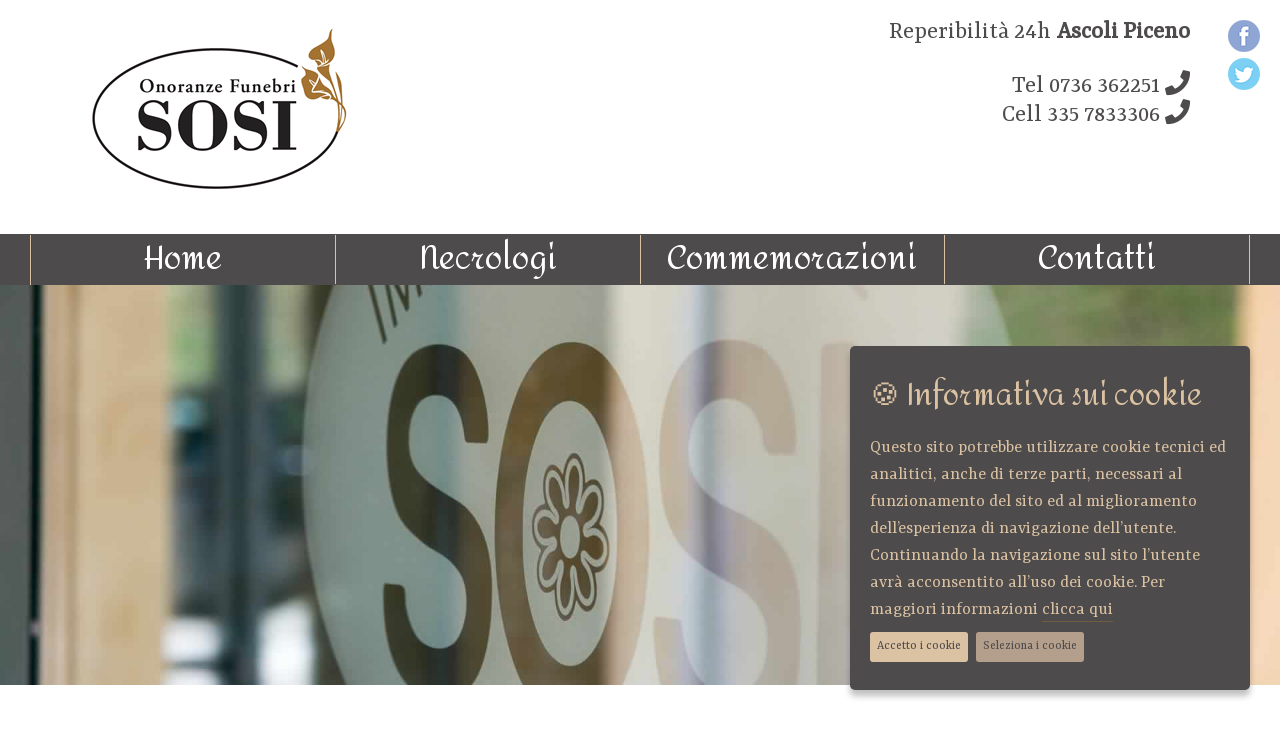

--- FILE ---
content_type: text/html; charset=UTF-8
request_url: https://www.incasodidecessoascolipiceno.it/funerali-Ascoli-Piceno-Walter-Ruzzini-19799.php
body_size: 14536
content:
<!DOCTYPE html><html lang="it-IT" class="no-js" prefix="og: https://ogp.me/ns#"><head>  <base href="https://www.incasodidecessoascolipiceno.it/"><meta http-equiv="X-UA-Compatible" content="IE=edge" ><meta name="robots" content="index, follow" /><meta name="robots" content="ACAP allow-index" /> <meta name="viewport" content="width=device-width, initial-scale=1.0, minimum-scale=1.0, maximum-scale=5.0"/> <style type="text/css">.loader {position: fixed;left: 0px;top: 0px;width: 100%;height: 100%;z-index: 9999;background: #fff url('../img/285.gif') no-repeat center center;text-align: center;color: #666;}
#chiesa{color:#251463;}</style><title>Necrologi Ascoli Piceno Roccafluvione - Walter Ruzzini - Onoranze funebri Sosi</title><meta name="Title" content="Necrologi Ascoli Piceno Roccafluvione - Walter Ruzzini - Onoranze funebri Sosi"><meta name="Description" content="Necrologi Ascoli Piceno Roccafluvione: il 05-03-2018 nella città di Ascoli Piceno è venuto a mancare Walter Ruzzini e la salma è stata tumulata presso il cimitero Capoluogo di Roccafluvione - Servizio necrologie a cura di Sosi di Venarotta"><meta name="Keywords" content="necrologi Ascoli Piceno,necrologi Roccafluvione,onoranze funebri,pompe funebri,servizi funebri,necrologi,necrologio,necrologie,manifesti funebri,annunci funebri,manifesti per comune,Ascoli Piceno,Roccafluvione"><meta name="abstract" content="Necrologi Ascoli Piceno Roccafluvione: il 05-03-2018 nella città di Ascoli Piceno è venuto a mancare Walter Ruzzini e la salma è stata tumulata presso il cimitero Capoluogo di Roccafluvione - Servizio necrologie a cura di Sosi di Venarotta"><meta property="og:url" content="https://www.incasodidecessoascolipiceno.it/funerali-Ascoli-Piceno-Walter-Ruzzini-19799.php"><meta property="og:type" content="website"><meta property="og:title" content="Ci ha lasciati Walter Ruzzini "><meta property="og:description" content="I funerali saranno celebrati a Roccafluvione il 08-03-2018 alle ore 14:30. E` possibile inviare gratuitamente messaggi di cordoglio cliccando sull`immagine - Onoranze funebri Sosi"><meta property="og:image" content="https://www.necrologi-italia.it/resource/defunti/168/19799-walter-ruzzini.jpg"><meta name="og:image:type" content="image/jpeg"><meta property="og:image:width" content="202"><meta property="og:image:height" content="280"><meta name="og:image:alt" content="Immagine defunto Walter Ruzzini"><meta property="og:site_name" content="Onoranze e pompe funebri Sosi Venarotta AP"><link rel="schema.DC" href="https://purl.org/dc/elements/1.1/" /><link rel="schema.DCTERMS" href="https://purl.org/dc/terms/" /><meta name="DC.title" content="Servizio Necrologie - Onoranze e pompe funebri Sosi Venarotta AP"><meta name="DC.creator" content="Onoranze e pompe funebri Sosi"><meta name="DC.subject" content="necrologi Ascoli Piceno;necrologi Roccafluvione;onoranze funebri;pompe funebri;servizi funebri;necrologi;necrologio;necrologie;manifesti funebri;annunci funebri;manifesti per comune;Ascoli Piceno;Roccafluvione"><meta name="DC.description" content="Le onoranze funebri Sosi offrono servizi di pompe funebri di eccellenza grazie alla pluriennale esperienza. Le sedi sono a Venarotta"><meta name="DC.publisher" content="Methodo Web Agency - realizzazione e posizionamento siti web"><meta name="DC.type" scheme="DCTERMS.DCMIType" content="Text"><meta name="DC.format" content="text/html; charset=UTF-8"><meta name="DC.identifier" content="https://www.incasodidecessoascolipiceno.it/funerali-Ascoli-Piceno-Walter-Ruzzini-19799.php"><meta name="DC.language" scheme="DCTERMS.RFC1766" content="IT"><meta name="og:updated_time" content="2018-03-06T19:41:12+0100"><link rel="icon" type="image/png" href="images/sosi-onoranze-funebri.png"/> <link rel="stylesheet" type="text/css" href="nicv/jquery.toast.min.css" /><link rel="stylesheet" href="nicv/nicv.css?ne0=%23DBC2A2&amp;ne1=%23DBC2A2&amp;ne2=Rasa&amp;ne3=Amita&amp;ne4=25px&amp;ne5=%23F9F4EA&amp;ne6=%23F9F4EA&amp;ne7=60%25&amp;ne8=rgba%28219%2C194%2C162%2C+0.45%29&amp;ne9=%23474344&amp;sc0=rgba%28255%2C+255%2C+255%2C+0.45%29&amp;sc1=%23474344&amp;sc2=%23474545&amp;sc3=%23474344&amp;sc4=%23474344&amp;sc5=rgb%28219%2C194%2C162%2C+0.45%29&amp;sc6=15px&amp;sc7=rgb%28255%2C255%2C255%2C+0.45%29&amp;sc8=15px&amp;sc9=20px&amp;sc10=Rasa&amp;sc11=%23DBC2A2&amp;sc12=%23474344&amp;sc13=rgb%28219%2C194%2C162%2C+0.45%29&amp;r0=Rasa&amp;r1=%23474344&amp;r2=30px&amp;r3=Rasa&amp;r4=%23474344&amp;r5=20px&amp;r6=rgba%28219%2C194%2C162%2C+0.45%29&amp;r7=Rasa&amp;r8=20px&amp;r9=%23474344&amp;r10=%23474344&amp;r11=%23474344&amp;r12=Rasa&amp;r13=17px&amp;r14=%23474344&amp;r15=white+1px+0+15px&amp;f0=rgba%28219%2C194%2C162%2C+0.2%29&amp;f1=%23DBC2A2&amp;f2=%23474344&amp;f3=%23DBC2A2&amp;f4=%23F9F4EA&amp;f5=%23474344&amp;f6=20px&amp;m0=%23DBC2A2&amp;m1=%23474344&amp;m2=%23474344&amp;m3=%23FFFFFF" type="text/css" media="screen"/><link rel="stylesheet" type="text/css" href="nicv/nicvmail.css" /><link rel="stylesheet" href="nicv/remodal.css"><link rel="stylesheet" href="nicv/remodal-default-theme.css"><link rel="icon" href="images/sosi-onoranze-funebri.png" /></head><body><div class="loader">Loading ...</div> <noscript><h3 style="text-align:center; color:red;"><b>Per visualizzare correttamente questo sito occorre avere JavaScript abilitato.</b></h3></noscript>  
  <div id="container"> <header>  <div class="social">  <a href="https://www.facebook.com/sharer.php?u=https://www.incasodidecessoascolipiceno.it/" target="_blank" rel="nofollow"
title="Condividi su Facebook"
  ><img src="https://www.incasodidecessoascolipiceno.it/images/social/Facebook-icon.png" width="32" height="32" alt="Condividi su Facebook"/></a>  
  <a href="https://www.twitter.com/share?url=https://www.incasodidecessoascolipiceno.it/" target="_blank" rel="nofollow" title="Condividi su Twitter"><img src="https://www.incasodidecessoascolipiceno.it/images/social/Twitter-icon.png" width="32" height="32" alt="Condividi su Twitter"/></a></div>   <div class="main">  <div id="logo">  
    <a href="index.php"><img src="https://www.incasodidecessoascolipiceno.it/images/onoranze-funebri-sosi.png" width="300" height="188" alt="Onoranze funebri Sosi"/></a></div><div id="box-top-right"><div class="testi"><a href="tel:+390736362251"><p style="color:#4e4b4c;font-size:25px;">Reperibilità 24h <strong>Ascoli Piceno</strong><br/> <i class="fa "></i></p></a><a href="tel:+390736362251"><p style="color:#4e4b4c;font-size:25px;">Tel 0736 362251 <i class="fa fa-phone"></i></p></a><a href="tel:+390736362251"><p style="color:#4e4b4c;font-size:25px;">Cell 335 7833306 <i class="fa fa-phone"></i></p></a></div>  </div>   </div> </header> <nav>  <div id="nav">  <div class="btn-responsive-menu">  <span class="icon-bar"></span>  <span class="icon-bar"></span>  <span class="icon-bar"></span> </div>  <ul id="mainmenu">    <li><a href="https://www.incasodidecessoascolipiceno.it/index.php" title="Home page impresa funebre Sosi">Home</a></li><li><a href="https://www.incasodidecessoascolipiceno.it/servizio-necrologi.php" title="Funerali Ascoli Piceno">Necrologi</a></li><li><a href="https://www.incasodidecessoascolipiceno.it/commemorazioni-ricorrenze.php" title="Commemorazioni e ricorrenze Ascoli Piceno">Commemorazioni</a></li><li><a href="https://www.incasodidecessoascolipiceno.it/contatti-onoranze-servizi-funebri-sosi.php" title="Contatti impresa funebre Sosi">Contatti</a></li>  </ul>  </div> </nav> <div id="content">   <div id="testata">  <img class="immagini" src="images/impresa-onoranze-funebri-sosi.jpg" alt="Impresa onoranze e pompe funebri Sosi"/>  
   </div>   <div class="content-text">  <div>  <i class="fa fa-square-o" style="color:#dbc2a2;font-size:60px;"></i>    <br/>    <br/>    <br/>    <h1 class="title">Invia le tue condoglianze</h1>    <h2 class="domanda"><a class="nicv-link" href="servizio-necrologi.php" title="Torna alla pagina dei necrologi di Venarotta"><div class="main"><img class="indietro" src="nicv/images/icon-nicv/torna-indietro.png" alt="Torna al servizio necrologi Venarotta"/></div></a></h2><p>&nbsp;</p><hr/><p>&nbsp;</p><p>&nbsp;</p><div class="nicv-wrapper"><div class="main-necrologi" itemscope itemtype="https://schema.org/Person"><div> 
 
  <div class="content-defunto">   <div class="colonna-defunto"> <img itemprop="image" class="foto-defunto foto-defunto-animation" src="https://www.necrologi-italia.it/resource/defunti/168/19799-walter-ruzzini.jpg" width="205" height="273" alt="Funerali Ascoli Piceno Roccafluvione - Necrologio di Walter Ruzzini" /><p class="date-nascita-morte">1939 - 2018</p>   </div>   <div class="info-defunto-animation colonna-defunto"> <h2 class="nome-defunto"><span itemprop="name"> Walter Ruzzini </span></h2><p>Di anni 78</p><p>Deceduto il <span itemprop="deathDate">05-03-2018</span> ad Ascoli Piceno</p><p>Coniugato con Teresa Lori </p>   </div>  </div> 
  <br/> <div class="defunto-animation">  <div class="pad-defunto colorato"><svg class="svg-class" width="70" height="110"><use xlink:href="nicv/images/icon-nicv/messaggio-famiglia.svg#svg2" alt="Messaggio della famiglia per Walter Ruzzini"/></svg><p class="messaggio-famiglia"><svg class="svg-class-citazione" width="30" height="30"><use xlink:href="nicv/images/icon-nicv/citazione.svg#citazione" alt="Messaggio dei famigliari di Walter Ruzzini"/></svg>NON FIORI MA OPERE DI BENE.</p></div><div class="pad-defunto "><svg class="svg-class" width="70" height="110"><use xlink:href="nicv/images/icon-nicv/chiesa-funerale.svg#svg2" alt="Chiesa in cui si celebra il funerale di Walter Ruzzini"/></svg><p>  <span itemscope itemtype="https://schema.org/Event">  <meta itemprop="name" content="Funerale di Walter Ruzzini ">I funerali si sono svolti giovedì 08 marzo 2018 alle ore 14:30<meta itemprop="startDate" content="2018-03-08T14:30:00+0100">  <span itemprop="location" itemscope itemtype="https://schema.org/Place">  <span itemprop="name"> presso la Chiesa Sala Parrocchiale (Ex Asilo)</span> di <span itemprop="address" itemscope itemtype="https://schema.org/PostalAddress"> <span itemprop="addressLocality">Roccafluvione</span></span>.</span></span></p><br/></div><div class="pad-defunto colorato"><svg class="svg-class" width="70" height="110"><use xlink:href="nicv/images/icon-nicv/cimitero-salma.svg#svg18773" alt="Cimitero che ospita la salma di Walter Ruzzini"/></svg><p>La salma &egrave; stata tumulata presso il cimitero Capoluogo di Roccafluvione</p><br/><p><br/><br/><a title="Indicazioni stradali per il cimitero di Walter Ruzzini" href="https://www.google.com/maps/dir/?api=1&destination=cimitero+Capoluogo+Roccafluvione" target="_blank">Portami al cimitero&nbsp;&nbsp;<svg class="svg-class-marker" width="25" height="25"><use xlink:href="nicv/images/icon-nicv/portami-a.svg#Object" alt="Marker cimitero"/></svg></a></p></div><div class="pad-defunto "><svg class="svg-class" width="70" height="110"><use xlink:href="nicv/images/icon-nicv/messaggio.svg#svg4" alt="Condoglianze gratuite"/></svg> <p>Francesco Cicconi ha espresso il proprio cordoglio.</p></div></div><div style="display:flex;justify-content:end;margin-right:5px;" class="defunto-animation"><a href="segnala-inesattezza.php">Segnala inesattezza</a></div><p>&nbsp;&nbsp;</p><p>&nbsp;&nbsp;</p><br/><br/><div class="form-animation form-style main"><svg class="svg-class-form" width="70" height="64"><use xlink:href="nicv/images/icon-nicv/messaggio-condoglianze-gratuite.svg#svg2" alt="Messaggio della famiglia per Walter Ruzzini"/><svg><br/><br/>  <h3 class="domanda">Invia gratuitamente le tue condoglianze</h3><br/>  <div id="nicvmail-command"><p>Sarà nostra cura recapitarle quanto prima alla famiglia di Walter Ruzzini<br/>Il messaggio verrà consegnato in formato cartaceo e qualsiasi carattere speciale verrà rimosso</p><form id="nicvmail-form">  <br /><input type="text" id="mittente" placeholder="Nome" required/>  <input type="text" id="replyto" placeholder="Email" required/>  <p>&nbsp;&nbsp;</p>  <textarea id="msg" row="8" col="50" placeholder="Scrivi il tuo messaggio di cordoglio" onchange="rimuoviCaratteri();" required></textarea>  <p><a class="frasi" href="/funerali-Ascoli-Piceno-Walter-Ruzzini-19799.php#modal" title="Esempi di frasi per condoglianze gratuite">Esempi di frasi di cordoglio&nbsp;&nbsp;<svg class="svg-class-marker" width="15" height="15"><use xlink:href="nicv/images/icon-nicv/frase.svg#Layer_1" alt="Esempi di frasi di cordoglio"/></svg></a></p>  <p>&nbsp;&nbsp;</p>  <p>&nbsp;&nbsp;</p>    <svg class="svg-class-form" width="82" height="30"><use xlink:href="nicv/images/icon-nicv/divisore.svg#svg18806" alt="Divisore form condoglianze"/><svg>  <p>&nbsp;&nbsp;</p>  <p>&nbsp;&nbsp;</p>  <label>Verifica il codice di sicurezza:</label><br/><br/>  <img class="codice" src="nicv/nicaptcha.jpeg.php" ?ts="time()" alt="Recaptcha invio condoglianze"><br/><br/>  <input type="text" class="input-form" value="" id="nicaptcha" placeholder="Riscrivi il codice di sicurezza" />  <input type="hidden" class="input-form" id="id_defunto" value="19799" /><br/><br/><br/><br/> 
  <p><a href="/funerali-Ascoli-Piceno-Walter-Ruzzini-19799.php#modal2" title="Ringraziamento famiglia">Desideri ricevere un eventuale ringraziamento della famiglia?</a></p><br/><br/>  <div class="message-consent"><input name="message-consent" id="message-consent" value="si" type="checkbox"/>Desidero che il messaggio sia visibile su questa pagina<br/><span style="font-size:12px;">Il messaggio verrà pubblicato, previa verifica, entro breve tempo.</span></div><br/><br></p>   <p class="nicv-mail-text">  <input name="privacy" id="privacy" value="si" type="checkbox"/> Ho letto l'<a href="nicv/nicvpolicy.php">informativa privacy</a>, e acconsento alla memorizzazione dei miei dati nel vostro archivio secondo quanto stabilito dal regolamento europeo per la protezione dei dati personali n. 679/2016, GDPR.<br/><br></p>    <br/>   </p>   <p>&nbsp;&nbsp;</p>   <p>&nbsp;&nbsp;</p>   <img class="logo-ni" src="nicv/images/icon-nicv/necrologi-italia.png" alt="Servizio di necrologi e morti in Italia in tempo reale"/>   <input type="submit" id="bottone" value="Invia" />   
  </div> </div> 
  <script type="text/javascript">  function rimuoviCaratteri(){
 document.getElementById('msg').value = document.getElementById('msg').value.replace("\u2026", '...');
 document.getElementById('msg').value = document.getElementById('msg').value.replace("\u0336", '-');
 document.getElementById('msg').value = document.getElementById('msg').value.replace(/[^\p{L}\p{N}\p{P}\p{Z}^$\n]/gu, '');
  }</script></div></div><div class="nicv-pad-wrapper messaggi-animation main"></div><p>&nbsp;&nbsp;</p><p>&nbsp;&nbsp;</p></div> <div id="fb-root"></div> <script>(function(d, s, id) {
  var js, fjs = d.getElementsByTagName(s)[0];
  if (d.getElementById(id)) return;
  js = d.createElement(s); js.id = id;
  js.src = "https://connect.facebook.net/en_US/sdk.js#xfbml=1&version=v3.0";
  fjs.parentNode.insertBefore(js, fjs);
 }(document, 'script', 'facebook-jssdk'));</script><center><p>&nbsp;&nbsp;</p><p>CONDIVIDI SU:</p><div class="icon"><a href="https://www.facebook.com/sharer/sharer.php?sdk=joey&u=https%3A%2F%2Fwww.incasodidecessoascolipiceno.it%2Ffunerali-Ascoli-Piceno-Walter-Ruzzini-19799.php?ref=fb&display=popup&src=share_button" target="_blank" rel="nofollow" title="Condividi Walter Ruzzini su Facebook"><img src="nicv/images/social/Facebook-icon.png" width="32" height="32" alt="Condividi il lutto di Walter Ruzzini su Facebook"></a></div><div class="icon"><a href="https://www.twitter.com/share?url=https%3A%2F%2Fwww.incasodidecessoascolipiceno.it%2Ffunerali-Ascoli-Piceno-Walter-Ruzzini-19799.php?ref=tw" target="_blank" rel="nofollow" title="Condividi Walter Ruzzini su Twitter"><img src="nicv/images/social/Twitter-icon.png" width="32" height="32" alt="Condividi il lutto di Walter Ruzzini su Twitter"></a></div><div class="icon"><a href="https://api.whatsapp.com/send?text=Lutto+per+la+scomparsa+di+Ruzzini+Walter https%3A%2F%2Fwww.incasodidecessoascolipiceno.it%2Ffunerali-Ascoli-Piceno-Walter-Ruzzini-19799.php?ref=wa+E'+possibile+inviare+gratuitamente+messaggi+di+cordoglio." data-action="share/whatsapp/share" title="Condividi Walter Ruzzini su Whatsapp"><img src="nicv/images/social/Whatsapp-icon.png" width="32" height="32" alt="Condividi il lutto di Walter Ruzzini su WhatsApp"></a></div><div class="icon"><a href="https://telegram.me/share/url?url=https%3A%2F%2Fwww.incasodidecessoascolipiceno.it%2Ffunerali-Ascoli-Piceno-Walter-Ruzzini-19799.php?ref=tg&text=Lutto per la scomparsa di Ruzzini Walter - Puoi inviare gratuitamente messaggi di cordoglio - " target="_blank" rel="nofollow" title="Condividi Walter Ruzzini su Telegram"><img src="nicv/images/social/Telegram-icon.png" width="32" height="32" alt="Condividi il lutto di Walter Ruzzini su Telegram"></a></div><div class="icon"><a href="https://www.necrologi-italia.it/qrcode-19799.jpeg.php" target="_blank" rel="nofollow" title="Condividi Walter Ruzzini"><img style="border-radius:25px;" src="nicv/images/social/qrcode.png" width="32" height="32" alt="Condividi il lutto di Walter Ruzzini"></a></div></center><p style="font-size: 10px;">&nbsp;</p><p class="firma">Servizio necrologi a cura di <a href="https://www.necrologi-italia.it" title="Servizio necrologi locali e nazionali in tempo reale www.necrologi-italia.it">necrologi-italia.it</a></p><p>&nbsp;</p><div class="remodal" data-remodal-id="modal" role="dialog" aria-labelledby="modal1Title" aria-describedby="modal1Desc"> <button data-remodal-action="close" class="remodal-close" aria-label="Close"></button> 
  <div> <h2 id="nicvmail-title" class="domanda">Clicca e scegli il messaggio di cordoglio da inviare</h2> <div class="text">    <br/><br/> </div> <div id="nicvmail">  <div id="nicvmail-content">  <p class="link-condoglianze"><div id="1" data-remodal-action="close" class="condoglianze" title="Sentite e sincere condoglianze.">Sentite e sincere condoglianze.</div></p>  <p class="link-condoglianze"><div id="2" data-remodal-action="close" class="condoglianze" title="Sinceramente addolorati dalla triste notizia, porgiamo sentite condoglianze.">Sinceramente addolorati dalla triste notizia, porgiamo sentite condoglianze.</div></p>  <p class="link-condoglianze"><div id="3" data-remodal-action="close" class="condoglianze" title="In questa circostanza così triste giunga a voi il nostro aiuto e sostegno.">In questa circostanza così triste giunga a voi il nostro aiuto e sostegno.</div></p>  <p class="link-condoglianze"><div id="4" data-remodal-action="close" class="condoglianze" title="Sarai per sempre l’angelo più bello.">Sarai per sempre l’angelo più bello.</div></p>  <p class="link-condoglianze"><div id="5" data-remodal-action="close" class="condoglianze" title="Nessuno muore nel cuore di chi resta.">Nessuno muore nel cuore di chi resta.</div></p>  <p class="link-condoglianze"><div id="6" data-remodal-action="close" class="condoglianze" title="Coraggio. Ti siamo vicini.">Coraggio. Ti siamo vicini.</div></p>  <p class="link-condoglianze"><div id="7" data-remodal-action="close" class="condoglianze" title="Il mio cuore ti è vicino in questo momento difficile.">Il mio cuore ti è vicino in questo momento difficile.</div></p>  <p class="link-condoglianze"><div id="8" data-remodal-action="close" class="condoglianze" title="La sua gentilezza e bontà vivranno sempre in noi.">La sua gentilezza e bontà vivranno sempre in noi.</div></p>  <p class="link-condoglianze"><div id="9" data-remodal-action="close" class="condoglianze" title="Colpiti per la grave perdita vogliate accettare le più sincere condoglianze.">Colpiti per la grave perdita vogliate accettare le più sincere condoglianze.</div></p>  <p class="link-condoglianze"><div id="10" data-remodal-action="close" class="condoglianze" title="Profondamente rattristato per la disgrazia, porgo le mie più sentite condoglianze.">Profondamente rattristato per la disgrazia, porgo le mie più sentite condoglianze.</div></p>  <p class="link-condoglianze"><div id="11" data-remodal-action="close" class="condoglianze" title="Vi siamo vicini in questo triste giorno.">Vi siamo vicini in questo triste giorno.</div></p>  <p class="link-condoglianze"><div id="12" data-remodal-action="close" class="condoglianze" title="Ho appreso la notizia con un immenso dolore. Che il ricordo dei bei momenti passati insieme possa lenire il tuo dolore.">Ho appreso la notizia con un immenso dolore. Che il ricordo dei bei momenti passati insieme possa lenire il tuo dolore.</div></p>  <p class="link-condoglianze"><div id="13" data-remodal-action="close" class="condoglianze" title="Mi unisco al vostro dolore per la grande perdita che vi ha colpiti. Le mie più sincere condoglianze.">Mi unisco al vostro dolore per la grande perdita che vi ha colpiti. Le mie più sincere condoglianze.</div></p>  <p class="link-condoglianze"><div id="14" data-remodal-action="close" class="condoglianze" title="Ci uniamo alla vostra famiglia in questo doloroso momento con commozione e affetto.">Ci uniamo alla vostra famiglia in questo doloroso momento con commozione e affetto.</div></p>  <p class="link-condoglianze"><div id="15" data-remodal-action="close" class="condoglianze" title="Condoglianze per il lutto che ha colpito la vostra famiglia.">Condoglianze per il lutto che ha colpito la vostra famiglia.</div></p>  <p class="link-condoglianze"><div id="16" data-remodal-action="close" class="condoglianze" title="Ci uniamo al vostro dolore. Sentite condoglianze.">Ci uniamo al vostro dolore. Sentite condoglianze.</div></p>  <p class="link-condoglianze"><div id="17" data-remodal-action="close" class="condoglianze" title="Siamo colpiti per la grave perdita e vi siamo vicini in questo momento di dolore.">Siamo colpiti per la grave perdita e vi siamo vicini in questo momento di dolore.</div></p>  <p class="link-condoglianze"><div id="18" data-remodal-action="close" class="condoglianze" title="I colleghi si uniscono al dolore della tragedia che ha colpito la sua famiglia.">I colleghi si uniscono al dolore della tragedia che ha colpito la sua famiglia.</div></p>  <p class="link-condoglianze"><div id="19" data-remodal-action="close" class="condoglianze" title="Prendiamo parte al dolore della vostra famiglia.">Prendiamo parte al dolore della vostra famiglia.</div></p>  <p class="link-condoglianze"><div id="20" data-remodal-action="close" class="condoglianze" title="Tutto l’ufficio si unisce al vostro dolore. Le nostre più sentite condoglianze a tutta la famiglia.">Tutto l’ufficio si unisce al vostro dolore. Le nostre più sentite condoglianze a tutta la famiglia.</div></p>  <p class="link-condoglianze"><div id="21" data-remodal-action="close" class="condoglianze" title="Possa il nostro pensiero essere di conforto. Tutta la nostra famiglia si stringe intorno al vostro dolore. Condoglianze.">Possa il nostro pensiero essere di conforto. Tutta la nostra famiglia si stringe intorno al vostro dolore. Condoglianze.</div></p>  <p class="link-condoglianze"><div id="22" data-remodal-action="close" class="condoglianze" title="Esprimiamo il nostro cordoglio per il grave lutto e la grande perdita.">Esprimiamo il nostro cordoglio per il grave lutto e la grande perdita.</div></p>  <p class="link-condoglianze"><div id="23" data-remodal-action="close" class="condoglianze" title="Condividiamo il vostro momento di dolore. Possa il Signore accoglierlo/accoglierla nella Sua Pace.">Condividiamo il vostro momento di dolore. Possa il Signore accoglierlo/accoglierla nella Sua Pace.</div></p>  <p class="link-condoglianze"><div id="24" data-remodal-action="close" class="condoglianze" title="Che il Signore conceda alla sua anima la pace eterna.">Che il Signore conceda alla sua anima la pace eterna.</div></p>  <p class="link-condoglianze"><div id="25" data-remodal-action="close" class="condoglianze" title="La Fede in Dio è la sola forza e consolazione in questo momento.">La Fede in Dio è la sola forza e consolazione in questo momento.</div></p>  <p class="link-condoglianze"><div id="26" data-remodal-action="close" class="condoglianze" title="Prego che Dio vi dia la forza per superare questo triste momento.">Prego che Dio vi dia la forza per superare questo triste momento.</div></p>  <p class="link-condoglianze"><div id="27" data-remodal-action="close" class="condoglianze" title="Non ci sono addii per noi. Ovunque tu sia, sarai sempre nel mio cuore.">Non ci sono addii per noi. Ovunque tu sia, sarai sempre nel mio cuore.</div></p>  <a class="link-condoglianze"><div id="28" data-remodal-action="close" class="condoglianze" title="Non so dove vanno le persone quando scompaiono, ma so dove restano.">Non so dove vanno le persone quando scompaiono, ma so dove restano.</div></a>  <p class="link-condoglianze"><div id="29" data-remodal-action="close" class="condoglianze" title="In questo giorno di dolore, ci stringiamo a voi con un grande abbraccio.">In questo giorno di dolore, ci stringiamo a voi con un grande abbraccio.</div></p>  <p class="link-condoglianze"><div id="30" data-remodal-action="close" class="condoglianze" title="Appresa la triste notizia, ci stringiamo a voi con dolore in questo momento così difficile. Sentite condoglianze.">Appresa la triste notizia, ci stringiamo a voi con dolore in questo momento così difficile. Sentite condoglianze.</div></p>  </div>    <br/>  </div> </div>    <br/>  </div> </div>  </div>  <div class="remodal" data-remodal-id="modal2" role="dialog" aria-labelledby="modal1Title" aria-describedby="modal1Desc">   <button data-remodal-action="close" class="remodal-close" aria-label="Close"></button>   <div>   <h2 id="nicvmail-title" class="domanda">Per ricevere il ringraziamento</h2>   <div class="text">    <center><p>Scegli tra posta tradizionale, email o cellulare.</p><small style="font-size:75%;color:#777777;">(Compila almeno uno dei campi)</small></center><br/><br/>   </div>   <div id="nicvmail">    <div id="nicvmail-content">    <div class="colonna">  <div class="row-ringr">   <img src="nicv/images/social/icona-casa.png" alt="Invio ringraziamento in abitazione privata" width="32" height="32"/>&nbsp;&nbsp;&nbsp;&nbsp;<input type="text" id="indirizzo-fisico" class="ringraziamento" placeholder="Indirizzo abitazione. Es: Via Verdi 1, Roma"/><br /><br/>  </div>  <div class="row-ringr">   <img src="nicv/images/social/icona-email.png" alt="Invio ringraziamento tramite email" width="32" height="32"/>&nbsp;&nbsp;&nbsp;&nbsp;<input type="text" id="email_ringraziamento" class="ringraziamento" placeholder="Email"/><br /><br/>  </div>  <div class="row-ringr">   <img src="nicv/images/social/icona-telefono.png" alt="Invio ringraziamento tramite telefono" width="32" height="32"/>&nbsp;&nbsp;&nbsp;&nbsp;<select name="messaggi" id="messaggi">    <option value="scegli">Scegli modalità</option>    <option value="whatsapp">Whatsapp</option>    <option value="telegram">Telegram</option>    <option value="sms">SMS</option>   </select><br/>  </div>  <div class="row-ringr">   <img class="img-messaggi" src="nicv/images/social/icona-telefono.png" style="visibility:hidden;"/><input type="text" id="numero-telefono" class="ringraziamento" placeholder="Numero di cellulare"/><br /><br/>  </div>    </div>    <input type="button" id="btn-ringraziamenti" onclick="controlla();" value="Ok"/>    </div>   <br/>    </div> </div> </form><script type="text/javascript"> function controlla(){
  var valore = document.getElementById("messaggi").selectedIndex;
  var numero = document.getElementById("numero-telefono").value;
  if(((valore == 0)&&(numero != ''))||((valore != 0)&&(numero == ''))){
   $.toast({
 heading: 'Errore',
 text: 'Inserisci il tuo numero di cellulare!',
 icon: 'error',
 loader: false, // Change it to false to disable loader
 loaderBg: '#9EC600', // To change the background
 position: 'mid-center',
 stack: false,
   });
   document.getElementById("numero-telefono").style.border = "1px solid red";
   return;
  }
  else{
   document.getElementById("btn-ringraziamenti").setAttribute("data-remodal-action", "close");
  }
  
 }</script>    </div> <div class="remodal" data-remodal-id="modal3" role="dialog" aria-labelledby="modal1Title" aria-describedby="modal3Desc">  <button data-remodal-action="close" class="remodal-close" aria-label="Close"></button>  <div> </div>   </div> </div></div><script type="text/javascript"> document.getElementById("1").onclick = function() {condoglianze(1);};
 document.getElementById("2").onclick = function() {condoglianze(2)};
 document.getElementById("3").onclick = function() {condoglianze(3)};
 document.getElementById("4").onclick = function() {condoglianze(4)};
 document.getElementById("5").onclick = function() {condoglianze(5)};
 document.getElementById("6").onclick = function() {condoglianze(6)};
 document.getElementById("7").onclick = function() {condoglianze(7)};
 document.getElementById("8").onclick = function() {condoglianze(8)};
 document.getElementById("9").onclick = function() {condoglianze(9)};
 document.getElementById("10").onclick = function() {condoglianze(10)};
 document.getElementById("11").onclick = function() {condoglianze(11)};
 document.getElementById("12").onclick = function() {condoglianze(12)};
 document.getElementById("13").onclick = function() {condoglianze(13)};
 document.getElementById("14").onclick = function() {condoglianze(14)};
 document.getElementById("15").onclick = function() {condoglianze(15)};
 document.getElementById("16").onclick = function() {condoglianze(16)};
 document.getElementById("17").onclick = function() {condoglianze(17)};
 document.getElementById("18").onclick = function() {condoglianze(18)};
 document.getElementById("19").onclick = function() {condoglianze(19)};
 document.getElementById("20").onclick = function() {condoglianze(20)};
 document.getElementById("21").onclick = function() {condoglianze(21)};
 document.getElementById("22").onclick = function() {condoglianze(22)};
 document.getElementById("23").onclick = function() {condoglianze(23)};
 document.getElementById("24").onclick = function() {condoglianze(24)};
 document.getElementById("25").onclick = function() {condoglianze(25)};
 document.getElementById("26").onclick = function() {condoglianze(26)};
 document.getElementById("27").onclick = function() {condoglianze(27)};
 document.getElementById("28").onclick = function() {condoglianze(28)};
 document.getElementById("29").onclick = function() {condoglianze(29)};
 document.getElementById("30").onclick = function() {condoglianze(30)};



 function condoglianze(id)
 {
  document.getElementById("msg").value = '';
  document.getElementById("msg").value = document.getElementById(id).title;
 }</script>  </div>   </div>   <div class="content-box">  <div>  <img src="https://www.incasodidecessoascolipiceno.it/images/onoranze-funebri-sosi.png" alt="Pompe funebri Sosi" width="300" height="188">   <br/><br/>    <div class="text">   
   <h2 class="title white" style="font-family: Amita, serif; font-size:45px; color:#4e4b4c; font-weight:bold;">Cosa fare in caso di decesso</h2>   <p style="font-family: Rasa, serif; font-size:25px; font-weight:bold; color:#333031;"> 
    <br/><br/><br/>   </p>    </div>  </div>   </div>   
 </div> 


 <footer> <div id="footer" itemscope itemtype="https://schema.org/LocalBusiness">   <div class="main">  <div class="col-sx">    <span itemprop="name">    <a itemprop="url" class="link" href="https://www.incasodidecessoascolipiceno.it/index.php" title=""> <h3>Onoranze funebri Sosi</h3> <b>Servizi funebri</b></a>    </span>   <p>    <span itemprop="address" itemscope itemtype="https://schema.org/PostalAddress">   <i class="fa fa-map-marker" aria-hidden="true"></i> 
 <span itemprop="streetAddress"> Piazza G. Spalvieri</span><br/><span itemprop="postalCode">63091</span><span itemprop="addressLocality"> <strong>Venarotta</strong> </span>    <span itemprop="addressRegion"><br/> (Ascoli Piceno / Marche )</span><br/><i class="fa fa-phone" aria-hidden="true"></i> <span itemprop="telephone"> <a href="tel:0736362251"> 0736362251</a></span><br/><i class="fa fa-phone" aria-hidden="true"></i> <a href="tel:0736362251"> 3357833306</a><br/>    <br/><span>P.iva 01039640444</span>    </span>   </p>  </div>  <div class="col-center">    <div class="logo-foot">   <img src="https://www.incasodidecessoascolipiceno.it/images/impresa-onoranze-funebri-sosi.png" width="150" height="55" alt="Impresa di pompe funebri Sosi"/>    </div>    <p><strong>In caso di decesso</strong><br/><strong>Pratiche burocratiche</strong><br/><strong>Funerali Ascoli Piceno</strong><br/>   </p>  <div class="social-f">    <p>SEGUICI SU:</p><div class="icon"><a href="https://www.facebook.com/PompeFunebri.Sosi/" target="_blank" rel="nofollow"><img src="https://www.incasodidecessoascolipiceno.it/images/social/Facebook-icon.png" width="32" height="32" alt="https://www.facebook.com/PompeFunebri.Sosi/"></a></div>  <br/><br/><div class="recensione"><center><h3 class="domanda">La tua opinione</h3><svg
  xmlns:dc="http://purl.org/dc/elements/1.1/"
  xmlns:cc="http://creativecommons.org/ns#"
  xmlns:rdf="http://www.w3.org/1999/02/22-rdf-syntax-ns#"
  xmlns:svg="http://www.w3.org/2000/svg"
  xmlns="http://www.w3.org/2000/svg"
  version="1.1"
  id="svg5721"
  viewBox="0 0 465.09449 95.669291"
  height="40.669289"
  width="180.09448"> <defs
   id="defs5723" /> <metadata
   id="metadata5726">  <rdf:RDF>   <cc:Work
  rdf:about=""> <dc:format>image/svg+xml</dc:format> <dc:type
   rdf:resource="http://purl.org/dc/dcmitype/StillImage" /> <dc:title></dc:title>   </cc:Work>  </rdf:RDF> </metadata> <g
   transform="translate(0,-956.69291)"
   id="layer1">  <g
 transform="matrix(0.61748918,0,0,0.61748918,2.2060916,753.26151)"
 id="g6624">   <path
  style="fill:#dbc2a2;fill-rule:evenodd;stroke:#4e4b4c;stroke-width:4.45276928px;stroke-linecap:butt;stroke-linejoin:miter;stroke-opacity:1"
  d="m 10.067579,380.85586 c 7.010974,-16.80271 21.028572,-30.55154 37.963852,-37.23595 16.93528,-6.6844 36.564442,-6.21605 53.161649,1.26845 18.98554,8.56151 33.59276,26.26639 38.38702,46.53374 4.79427,20.26734 -0.33358,42.64229 -13.47887,58.79628 -13.1453,16.15399 -34.013366,25.7225 -54.831814,25.13735 C 50.450968,474.77058 30.151683,464.04345 17.942579,447.17075 11.18638,437.83384 6.8548072,426.75797 5.4842993,415.31481 4.1137914,403.87165 5.7073349,392.08615 10.067579,381.41786 l 0,-0.562 z"
  id="path4177-9-69-4-8" />   <path
  style="fill:#4e4b4c;fill-opacity:1;fill-rule:evenodd;stroke:#4e4b4c;stroke-width:0.99955946px;stroke-linecap:butt;stroke-linejoin:miter;stroke-opacity:1"
  d="m 28.415579,381.41036 c 1.573827,-3.77188 4.720505,-6.85823 8.522146,-8.35874 3.80164,-1.50052 8.208005,-1.39538 11.933754,0.28474 4.26188,1.92189 7.540914,5.89629 8.617133,10.44591 1.076218,4.54962 -0.07488,9.57236 -3.02574,13.19861 -2.95086,3.62626 -7.63533,5.7742 -12.308663,5.64285 -4.673333,-0.13135 -9.230125,-2.53938 -11.97083,-6.32697 -1.516631,-2.09595 -2.488984,-4.58226 -2.796639,-7.15101 -0.307655,-2.56876 0.05006,-5.21437 1.028839,-7.60919 l 0,-0.1262 z"
  id="path4177-6-8-3-74" />   <path
  style="fill:#4e4b4c;fill-opacity:1;fill-rule:evenodd;stroke:#4e4b4c;stroke-width:0.99955946px;stroke-linecap:butt;stroke-linejoin:miter;stroke-opacity:1"
  d="m 87.129879,381.31726 c 1.573827,-3.77188 4.720505,-6.85823 8.522146,-8.35874 3.801641,-1.50052 8.208005,-1.39538 11.933755,0.28474 4.26188,1.92189 7.54091,5.89629 8.61713,10.44591 1.07622,4.54962 -0.0749,9.57236 -3.02574,13.19861 -2.95086,3.62626 -7.63533,5.7742 -12.30866,5.64285 -4.673334,-0.13135 -9.230126,-2.53938 -11.970831,-6.32697 -1.516631,-2.09595 -2.488984,-4.58226 -2.796639,-7.15101 -0.307655,-2.56876 0.05006,-5.21437 1.028839,-7.60919 l 0,-0.1262 z"
  id="path4177-6-3-7-1-1" />   <path
  style="fill:#dbc2a2;fill-rule:evenodd;stroke:#4e4b4c;stroke-width:1px;stroke-linecap:butt;stroke-linejoin:miter;stroke-opacity:1"
  d="m 26.797079,415.36216 0,0 z"
  id="path4277-2-4-9" />   <path
  style="fill:#dbc2a2;fill-rule:evenodd;stroke:#4e4b4c;stroke-width:4.45276928px;stroke-linecap:butt;stroke-linejoin:miter;stroke-opacity:1"
  d="m 210.06758,379.85586 c 7.01097,-16.80271 21.02857,-30.55154 37.96385,-37.23595 16.93528,-6.6844 36.56444,-6.21605 53.16165,1.26845 18.98554,8.56151 33.59276,26.26639 38.38702,46.53373 4.79427,20.26735 -0.33358,42.6423 -13.47887,58.79629 -13.1453,16.15399 -34.01336,25.7225 -54.83181,25.13735 -20.81845,-0.58515 -41.11774,-11.31228 -53.32684,-28.18498 -6.7562,-9.33691 -11.08777,-20.41278 -12.45828,-31.85594 -1.37051,-11.44316 0.22304,-23.22866 4.58328,-33.89695 l 0,-0.562 z"
  id="path4177-9-69-2-6-0" />   <path
  style="fill:#4e4b4c;fill-opacity:1;fill-rule:evenodd;stroke:#4e4b4c;stroke-width:0.99955946px;stroke-linecap:butt;stroke-linejoin:miter;stroke-opacity:1"
  d="m 228.41558,380.41036 c 1.57383,-3.77188 4.7205,-6.85823 8.52215,-8.35874 3.80164,-1.50052 8.208,-1.39538 11.93375,0.28474 4.26188,1.92189 7.54091,5.89629 8.61713,10.44591 1.07622,4.54962 -0.0749,9.57236 -3.02574,13.19861 -2.95086,3.62626 -7.63533,5.7742 -12.30866,5.64285 -4.67333,-0.13135 -9.23012,-2.53938 -11.97083,-6.32697 -1.51663,-2.09595 -2.48898,-4.58226 -2.79664,-7.15101 -0.30765,-2.56876 0.0501,-5.21437 1.02884,-7.60919 l 0,-0.1262 z"
  id="path4177-6-8-7-9-9" />   <path
  style="fill:#4e4b4c;fill-opacity:1;fill-rule:evenodd;stroke:#4e4b4c;stroke-width:0.99955946px;stroke-linecap:butt;stroke-linejoin:miter;stroke-opacity:1"
  d="m 287.12988,380.31726 c 1.57383,-3.77188 4.7205,-6.85823 8.52215,-8.35874 3.80164,-1.50052 8.208,-1.39538 11.93375,0.28474 4.26188,1.92189 7.54091,5.89629 8.61713,10.44591 1.07622,4.54962 -0.0749,9.57236 -3.02574,13.19861 -2.95086,3.62626 -7.63533,5.7742 -12.30866,5.64285 -4.67333,-0.13135 -9.23012,-2.53938 -11.97083,-6.32697 -1.51663,-2.09595 -2.48898,-4.58226 -2.79664,-7.15101 -0.30765,-2.56876 0.0501,-5.21437 1.02884,-7.60919 l 0,-0.1262 z"
  id="path4177-6-3-7-6-4-8" />   <path
  style="fill:#dbc2a2;fill-rule:evenodd;stroke:#4e4b4c;stroke-width:1px;stroke-linecap:butt;stroke-linejoin:miter;stroke-opacity:1"
  d="m 226.79708,414.36216 0,0 z"
  id="path4277-2-1-2-8" />   <path
  style="fill:#dbc2a2;fill-rule:evenodd;stroke:#4e4b4c;stroke-width:14.83081245;stroke-linecap:round;stroke-linejoin:miter;stroke-miterlimit:4;stroke-dasharray:none;stroke-opacity:1"
  d="m 234.09628,431.15046 c 13.4467,-0.016 24.628,-0.029 38.0747,-0.044 0,0 26.3133,-0.043 37.5495,-0.043"
  id="path4283-8-3-2-58" />   <path
  style="fill:#dbc2a2;fill-rule:evenodd;stroke:#4e4b4c;stroke-width:4.45276928px;stroke-linecap:butt;stroke-linejoin:miter;stroke-opacity:1"
  d="m 408.78948,380.42776 c 7.01099,-16.80268 21.02857,-30.55147 37.96383,-37.23585 16.93526,-6.68439 36.56439,-6.21603 53.16157,1.26845 18.98554,8.56151 33.59277,26.26638 38.38703,46.53373 4.79426,20.26734 -0.33358,42.64229 -13.47888,58.79628 -13.14529,16.15399 -34.01336,25.7225 -54.83181,25.13735 -20.81844,-0.58515 -41.11773,-11.31228 -53.32684,-28.18497 -6.75621,-9.33692 -11.0878,-20.41281 -12.4583,-31.85599 -1.37051,-11.44317 0.22304,-23.2287 4.5833,-33.897 l 1e-4,-0.562 z"
  id="path4177-9-69-9-6-4" />   <path
  style="fill:#4e4b4c;fill-opacity:1;fill-rule:evenodd;stroke:#4e4b4c;stroke-width:0.99955946px;stroke-linecap:butt;stroke-linejoin:miter;stroke-opacity:1"
  d="m 427.13748,380.98236 c 1.57383,-3.77185 4.72049,-6.85818 8.52211,-8.35869 3.80161,-1.50052 8.20795,-1.3954 11.93369,0.28469 4.26191,1.92187 7.54099,5.89628 8.61723,10.44592 1.07623,4.54964 -0.0749,9.5724 -3.02574,13.19868 -2.95087,3.62627 -7.63537,5.77422 -12.30873,5.64285 -4.67335,-0.13137 -9.23016,-2.53943 -11.97086,-6.32705 -1.51663,-2.09597 -2.48897,-4.5823 -2.79661,-7.15108 -0.30764,-2.56877 0.0501,-5.2144 1.02891,-7.60922 l 0,-0.1261 z"
  id="path4177-6-8-1-4-3" />   <path
  style="fill:#4e4b4c;fill-opacity:1;fill-rule:evenodd;stroke:#4e4b4c;stroke-width:0.99955946px;stroke-linecap:butt;stroke-linejoin:miter;stroke-opacity:1"
  d="m 485.85178,380.88926 c 1.57382,-3.77186 4.72048,-6.8582 8.5221,-8.35871 3.80162,-1.50052 8.20796,-1.39539 11.9337,0.28471 4.26189,1.92188 7.54094,5.89628 8.61716,10.4459 1.07622,4.54962 -0.0749,9.57237 -3.02574,13.19862 -2.95086,3.62626 -7.63534,5.77421 -12.30868,5.64285 -4.67333,-0.13135 -9.23013,-2.53938 -11.97084,-6.32697 -1.51664,-2.09596 -2.48901,-4.58229 -2.79666,-7.15106 -0.30766,-2.56878 0.0501,-5.21441 1.02886,-7.60924 l 1e-4,-0.1261 z"
  id="path4177-6-3-7-4-1-7" />   <path
  style="fill:#dbc2a2;fill-rule:evenodd;stroke:#4e4b4c;stroke-width:1px;stroke-linecap:butt;stroke-linejoin:miter;stroke-opacity:1"
  d="m 425.51888,414.93416 0,0 z"
  id="path4277-2-9-2-1" />   <path
  style="fill:#dbc2a2;fill-rule:evenodd;stroke:#4e4b4c;stroke-width:14.90514278;stroke-linecap:round;stroke-linejoin:miter;stroke-miterlimit:4;stroke-dasharray:none;stroke-opacity:1"
  d="m 37.960979,441.83265 c 3.301643,-6.1475 8.294339,-11.3758 14.28318,-14.95719 5.98884,-3.5814 12.957212,-5.50595 19.93522,-5.5058 6.977725,1.5e-4 13.945731,1.92485 19.934251,5.50623 5.988519,3.58138 10.98094,8.80951 14.28245,14.95676"
  id="path4534-5-8-3" />   <path
  style="fill:#dbc2a2;fill-rule:evenodd;stroke:#4e4b4c;stroke-width:14.90514278;stroke-linecap:round;stroke-linejoin:miter;stroke-miterlimit:4;stroke-dasharray:none;stroke-opacity:1"
  d="m 437.46098,429.46316 c 3.30162,6.14752 8.29431,11.37585 14.28315,14.95726 5.98885,3.58142 12.95723,5.50598 19.93525,5.50583 6.97774,-1.5e-4 13.94575,-1.92486 19.93428,-5.50626 5.98852,-3.5814 10.98093,-8.80955 14.28242,-14.95683"
  id="path4534-5-7-8-8" />   <path
  style="fill:#dbc2a2;fill-rule:evenodd;stroke:#4e4b4c;stroke-width:4.45276928px;stroke-linecap:butt;stroke-linejoin:miter;stroke-opacity:1"
  d="m 606.56758,380.35586 c 7.01097,-16.80271 21.02857,-30.55154 37.96385,-37.23595 16.93528,-6.6844 36.56444,-6.21605 53.16165,1.26845 18.98554,8.56151 33.59276,26.26639 38.38702,46.53373 4.79427,20.26735 -0.33358,42.6423 -13.47887,58.79629 -13.1453,16.15399 -34.01336,25.7225 -54.83181,25.13735 -20.81845,-0.58515 -41.11774,-11.31228 -53.32684,-28.18498 -6.7562,-9.33691 -11.08777,-20.41278 -12.45828,-31.85594 -1.37051,-11.44316 0.22304,-23.22866 4.58328,-33.89695 l 0,-0.562 z"
  id="path4177-9-69-9-2-9-0" />    <path
  style="fill:#dbc2a2;fill-rule:evenodd;stroke:#4e4b4c;stroke-width:1px;stroke-linecap:butt;stroke-linejoin:miter;stroke-opacity:1"
  d="m 623.29708,410.86216 0,0 z"
  id="path4277-2-9-1-2-9" />   <path
  style="fill:#4e4b4c;fill-opacity:1;fill-rule:evenodd;stroke:#4e4b4c;stroke-width:0.97742587px;stroke-linecap:butt;stroke-linejoin:miter;stroke-opacity:1"
  d="m 627.80468,380.69076 c 1.53897,-3.68836 4.61596,-6.70636 8.33342,-8.17365 3.71745,-1.46729 8.02624,-1.36447 11.66948,0.27845 4.16748,1.87933 7.37389,5.7657 8.42627,10.21456 1.05238,4.44885 -0.0732,9.36034 -2.95871,12.90628 -2.88549,3.54595 -7.4662,5.64634 -12.03602,5.51792 -4.56983,-0.12842 -9.02571,-2.48308 -11.70574,-6.18676 -1.48308,-2.04955 -2.43393,-4.48082 -2.73478,-6.99273 -0.30085,-2.5119 0.0489,-5.09896 1.00608,-7.44077 l 0,-0.1233 z"
  id="path4177-6-8-1-9-3-7" />   <path
  style="fill:#4e4b4c;fill-opacity:1;fill-rule:evenodd;stroke:#4e4b4c;stroke-width:0.97742587px;stroke-linecap:butt;stroke-linejoin:miter;stroke-opacity:1"
  d="m 685.21888,380.11076 c 1.53899,-3.68834 4.61598,-6.70633 8.33343,-8.17362 3.71745,-1.46728 8.02623,-1.36448 11.66947,0.27842 4.16753,1.87933 7.37398,5.76573 8.42638,10.21462 1.0524,4.44889 -0.0732,9.36043 -2.95874,12.9064 -2.88552,3.54597 -7.46629,5.64636 -12.03616,5.51791 -4.56986,-0.12846 -9.02577,-2.48319 -11.70578,-6.18693 -1.48304,-2.04955 -2.43386,-4.48081 -2.73469,-6.99269 -0.30083,-2.51189 0.049,-5.09892 1.00609,-7.44071 l 0,-0.1234 z"
  id="path4177-6-3-7-4-6-8-9" />   <path
  style="fill:#4e4b4c;fill-rule:evenodd;stroke:#4e4b4c;stroke-width:14.90514278;stroke-linecap:round;stroke-linejoin:miter;stroke-miterlimit:4;stroke-dasharray:none;stroke-opacity:1"
  d="m 635.21098,431.34876 c 3.30162,6.14752 8.29431,11.37585 14.28315,14.95726 5.98885,3.58142 12.95723,5.50598 19.93525,5.50583 6.97774,-1.5e-4 13.94575,-1.92486 19.93428,-5.50626 5.98852,-3.5814 10.98093,-8.80955 14.28242,-14.95683"
  id="path4534-5-7-0-0-9" />   <path
  style="fill:#4e4b4c;fill-rule:evenodd;stroke:#4e4b4c;stroke-width:14.90514278;stroke-linecap:round;stroke-linejoin:miter;stroke-miterlimit:4;stroke-dasharray:none;stroke-opacity:1"
  d="m 635.21098,429.86366 c 11.44746,-0.1084 22.89543,-0.1624 34.3434,-0.162 11.36407,4e-4 22.72814,0.0544 34.0917,0.162"
  id="path4534-5-7-0-2-3-3" />   <path
  style="opacity:1;fill:#4e4b4c;fill-opacity:1;fill-rule:nonzero;stroke:#4e4b4c;stroke-width:3.70775008;stroke-linecap:round;stroke-linejoin:round;stroke-miterlimit:4;stroke-dasharray:none;stroke-opacity:1"
  d="m 665.18578,443.98115 c -5.2585,-0.8364 -11.2465,-3.3227 -14.4656,-6.0063 l -0.875,-0.7295 19.5625,-0.01 c 10.7594,0 19.5625,0.035 19.5625,0.087 0,0.052 -0.8156,0.6562 -1.8125,1.3436 -3.3636,2.3192 -7.3622,4.0317 -11.5625,4.9519 -2.0849,0.4567 -8.4229,0.6759 -10.4094,0.3599 z"
  id="path4756-7" />  </g> </g></svg><br/><h3 class="domanda">Per noi conta</h3></center><br/><center><h4>Lascia la tua recensione:</h4></center><br/><div class="recensione">  <ul></div><li><img src="images/icona-google.png"/ alt="Opinioni Onoranze funebri Sosi"><a href="https://g.page/Sosi-onoranzefunebri/review?kd" title="Recensioni per la sede di VENAROTTA">&nbsp;&nbsp;VENAROTTA</a></li>  </ul></div>  </div>   </div>   <div class="col-dx">  <b>Sitemap</b>    <br/><br/> <ul><li><a href="https://www.incasodidecessoascolipiceno.it/index.php" title="Home page impresa funebre Sosi"><i class="fa fa-chevron-right"></i> Home page impresa funebre Sosi</a></li><li><a href="https://www.incasodidecessoascolipiceno.it/servizio-necrologi.php" title="Funerali Ascoli Piceno"><i class="fa fa-chevron-right"></i> Funerali Ascoli Piceno</a></li><li><a href="https://www.incasodidecessoascolipiceno.it/commemorazioni-ricorrenze.php" title="Commemorazioni e ricorrenze Ascoli Piceno"><i class="fa fa-chevron-right"></i> Commemorazioni e ricorrenze Ascoli Piceno</a></li><li><a href="https://www.incasodidecessoascolipiceno.it/contatti-onoranze-servizi-funebri-sosi.php" title="Contatti impresa funebre Sosi"><i class="fa fa-chevron-right"></i> Contatti impresa funebre Sosi</a></li><li><a class="various" href="site-map.php" data-fancybox-type="iframe"><i class="fa fa-chevron-right"></i> Mappa del Sito</a></li><li><a class="various" href="links.php" data-fancybox-type="iframe"><i class="fa fa-chevron-right"></i> Links</a></li><li><a class="various" id="ihavecookiesBtn" target="_blank" data-fancybox-type="iframe"><i class="fa fa-chevron-right"></i> Cookies Law</a></li><li><a class="various" href="privacy-policy.php" target="_blank" data-fancybox-type="iframe"><i class="fa fa-chevron-right"></i> Privacy Policy</a></li>   </ul>    <br/><br/><br/><br/>  </div>   </div> </div> </footer> <div class="methodo"><center><a class="mwa" href="http://www.methodosrl.it" target="_blank" title="Realizzazione e posizionamento siti web - Methodo Web Agency - Ancona"><img src="images/methodoweb-agency.png"/></a></center></div><script async src="https://www.googletagmanager.com/gtag/js?id=G-F2GRHW98XY"></script><script> window.dataLayer = window.dataLayer || [];
 function gtag(){dataLayer.push(arguments);}
 gtag('js', new Date());

 gtag('config', 'G-F2GRHW98XY');</script>  </div><script src="js/scripts.js"></script><script src="nicv/jquery.toast.min.js"></script><script src="nicv/remodal.js"></script><script type="text/javascript" src="nicv/nicvmail.js"></script>   <script type="text/javascript">   $(".btn-responsive-menu").click(function() {
 $("#mainmenu").toggleClass("show");
  });
  </script>   <script type="text/javascript">   jQuery(document).ready(function($) {
 $('a[data-rel^=lightcase]').lightcase();
   });

function mostraMemoriae(id_azienda, apikey){

  if(localStorage.getItem("messaggio-memoriae") == 1){
 document.getElementById("memoriae").innerHTML = '<svg class="svg-class-form" width="100" height="110"><use xlink:href="nicv/images/icon-nicv/memoriae.svg#svg5" alt="Invio ricordi del defunto"/></svg><br/><div id="div-memoriae" style="display:none;"><h2>Invia le tue foto ai famigliari</h2><br/><p>Consegneremo i tuoi ricordi alla famiglia. Il servizio è gratuito.</p><br/><p style="font-size:13px;">Inserisci i tuoi dati e attendi una mail con le istruzioni</p><br/><input type="text" placeholder="Nome" name="nome_memoriae" id="nome_memoriae" required><br/><br/><input type="text" placeholder="Email" name="email_memoriae" id="email_memoriae" required><br/><br/><input type="hidden" value="'+ id_azienda +'" name="id_azienda" id="id_azienda"/><input type="hidden" value="'+ apikey +'" name="apikey" id="apikey"/><p class="privacy-consent-memoriae" id="checkbox-p"><input type="checkbox" id="privacy-consent-memoriae" name="privacy-consent-memoriae" value="1">&nbsp; Ho letto <a href="https://www.necrologi-italia.it/privacy-utente-memoriae.php?id_defunto=' + 19799 + '" target="_blank">l\'informativa sulla privacy</a>, e acconsento alla memorizzazione dei miei dati nel vostro archivio secondo quanto stabilito dal regolamento europeo per la protezione dei dati personali n. 679/2016, GDPR.</p><br/><br/><button id="btn_memoriae" onclick="inviaLinkMemoriae();"/>Richiedi link</button><br/><br/><p id="response_memoriae"></p></div><div id="div-block"><p>Attendi un minuto per inviare un&rsquo;altra richiesta</p></div>';
const myTimeout = setTimeout(abilitaPulsante, 60000);
}
else{
  document.getElementById("memoriae").innerHTML = '<svg class="svg-class-form" width="100" height="110"><use xlink:href="nicv/images/icon-nicv/memoriae.svg#svg5" alt="Invio ricordi del defunto"/></svg><br/><div id="div-memoriae"><h2>Invia le tue foto ai famigliari</h2><br/><p>Consegneremo i tuoi ricordi alla famiglia. Il servizio è gratuito.</p><br/><p style="font-size:13px;">Inserisci i tuoi dati e attendi una mail con le istruzioni</p><br/><input type="text" placeholder="Nome" name="nome_memoriae" id="nome_memoriae" required><br/><br/><input type="text" placeholder="Email" name="email_memoriae" id="email_memoriae" required><br/><br/><input type="hidden" value="'+ id_azienda +'" name="id_azienda" id="id_azienda"/><input type="hidden" value="'+ apikey +'" name="apikey" id="apikey"/><p class="privacy-consent-memoriae" id="checkbox-p"><input type="checkbox" id="privacy-consent-memoriae" name="privacy-consent-memoriae" value="1">&nbsp; Ho letto <a href="https://www.necrologi-italia.it/privacy-utente-memoriae.php?id_defunto=' + 19799 + '" target="_blank">l\'informativa sulla privacy</a>, e acconsento alla memorizzazione dei miei dati nel vostro archivio secondo quanto stabilito dal regolamento europeo per la protezione dei dati personali n. 679/2016, GDPR.</p><br/><br/><button id="btn_memoriae" onclick="inviaLinkMemoriae();"/>Richiedi link</button><br/><br/><p id="response_memoriae"></p></div><div id="div-block" style="display:none;"><p>Attendi un minuto per inviare un&rsquo;altra richiesta</p></div>';
}
 }

function inviaLinkMemoriae(){

var email = document.getElementById("email_memoriae").value;

var nome = document.getElementById("nome_memoriae").value;

var privacy = document.getElementById("privacy-consent-memoriae");

console.log(privacy.checked);

var id_azienda = document.getElementById("id_azienda").value;

var apikey = document.getElementById("apikey").value;

if(email == "" || nome == "" || privacy){
 if(email == ""){
 document.getElementById("email_memoriae").style.border = "1px solid red";
 }
 else{
   if(nome == "")
 document.getElementById("nome_memoriae").style.border = "1px solid red";
 else{
   document.getElementById("checkbox-p").style.border = "1px solid red";
 }
 }
}
else{
 jQuery.ajax({
  type: "POST",
  url: "nicv/send-email-memoriae.php",
  data: { email_memoriae: email, nome: "Walter", cognome: "Ruzzini", id_defunto: "19799", id_azienda: id_azienda, apikey: apikey, nome_memoriae: nome },
  success: function(data) {
 $.toast({
  heading: 'Richiesta inviata',
  text: 'A breve ti invieremo una mail contenente il link per l\'accesso',
  icon: 'success',
  loader: false, // Change it to false to disable loader
  loaderBg: '#9EC600', // To change the background
  position: 'mid-center',
  stack: false,
  hideAfter: 5000, 
 });
  },
  error: function() {
   $.toast({
 heading: 'Errore',
 text: 'Richiesta non inviata',
 icon: 'error',
 loader: false, // Change it to false to disable loader
 loaderBg: '#9EC600', // To change the background
 position: 'mid-center',
 stack: false,
   });
  }
 })
 document.getElementById("email_memoriae").value = "";
 document.getElementById("nome_memoriae").value = "";
 //document.getElementById("btn_memoriae").style.display = "none";
 document.getElementById("div-memoriae").style.display = "none";
 document.getElementById("div-block").style.display = "block";
 localStorage.setItem("messaggio-memoriae", 1);
 const myTimeout = setTimeout(abilitaPulsante, 60000);
}
}


function abilitaPulsante() {
//document.getElementById("btn_memoriae").style.display = "block";
 document.getElementById("div-memoriae").style.display = "block";
 document.getElementById("div-block").style.display = "none";
localStorage.setItem("messaggio-memoriae", 0);
}
  </script></body><link rel="stylesheet" href="css/stile-4.css?0=%23FFFFFF&amp;1=%234e4b4c&amp;2=%23dbc2a2&amp;3=%23FFFFFF&amp;4=%23dbc2a2&amp;5=%234e4b4c&amp;6=1&amp;7=1&amp;8=Amita&amp;9=2.00em&amp;10=%23FFFFFF&amp;11=25%25&amp;12=Amita&amp;13=3.0em&amp;14=%234e4b4c&amp;15=Amita&amp;16=36px&amp;17=%23dbc2a2&amp;18=Rasa&amp;19=20px&amp;20=%23333031&amp;21=luci-votive.jpg&amp;22=%23dbc2a2&amp;23=Amita&amp;24=45px&amp;25=%234e4b4c&amp;26=Rasa&amp;27=25px&amp;28=%23333031&amp;29=%234e4b4c&amp;30=%23dbc2a2&amp;31=%234e4b4c&amp;32=%23dbc2a2&amp;33=%23dbc2a2&amp;34=%23dbc2a2&amp;35=%23FFFFFF&amp;36=%23dbc2a2&amp;37=%23373339&amp;38=%23b49f8c&amp;39=%234e4b4c&amp;40=%23FFFFFF&amp;41=Amita&amp;42=30px&amp;43=Rasa&amp;44=18px&amp;45=Rasa&amp;46=%234e4b4c&amp;47=13px" type="text/css" media="screen"/><link href="https://fonts.googleapis.com/css?family=Amita|Rasa" rel="stylesheet" type="text/css"><link rel="stylesheet" href="https://cdnjs.cloudflare.com/ajax/libs/font-awesome/5.8.2/css/all.min.css"><script type="text/javascript" async>var options = {
  title: '&#x1F36A; Informativa sui cookie',
  message: 'Questo sito potrebbe utilizzare cookie tecnici ed analitici, anche di terze parti, necessari al funzionamento del sito ed al miglioramento dell’esperienza di navigazione dell’utente. Continuando la navigazione sul sito l’utente avrà acconsentito all’uso dei cookie. Per maggiori informazioni',
  delay: 600,
  expires: 1,
  link: 'privacy-cookies.php',
  onAccept: function(){
 var myPreferences = $.fn.ihavecookies.cookie();
 console.log('Yay! The following preferences were saved...');
 console.log(myPreferences);

 if ($.fn.ihavecookies.preference('terzeparti') === true) {
   //alert('This should run because marketing is accepted.');
    //$(document).ready(function() {
  // se è presente il cookie "acceptedCookieName" con valore 'true', allora
   //  if (getCookie(acceptedCookieName) === 'true') { // i cookie sono stati accettati
   optedIn();  // sblocca tutti gli elementi
   //  } else {   // cookie non accettati
   //   optInHandler();  // mostra banner con informativa breve
   //  }
    //});
 }

 if($.fn.ihavecookies.preference('analytics') === true)
 { 

 }
 if($.fn.ihavecookies.preference('analytics') === false)
 {
  //include 'analyticsanonymize.php' 
 }
  },
  uncheckBoxes: true,
  acceptBtnLabel: 'Accetto i cookie',
  moreInfoLabel: 'clicca qui',
  cookieTypesTitle: 'Seleziona i cookie che vuoi accettare',
  fixedCookieTypeLabel: 'Essenziali',
  fixedCookieTypeDesc: 'Questi cookie sono essenziali per il corretto funzionamento del sito e cookie relativi a visite, tipo di browser, etc',
}

$(document).ready(function() {
  $('body').ihavecookies(options);

  if ($.fn.ihavecookies.preference('terzeparti') === true) {
 //alert('This should run because marketing is accepted.');
  //$(document).ready(function() {
   // se è presente il cookie "acceptedCookieName" con valore 'true', allora
 //  if (getCookie(acceptedCookieName) === 'true') { // i cookie sono stati accettati
    optedIn();  // sblocca tutti gli elementi
 //  } else {   // cookie non accettati
 //   optInHandler();  // mostra banner con informativa breve
 //  }
  //});
  }

  if ($.fn.ihavecookies.preference('analytics') === true) {

   }

  if($.fn.ihavecookies.preference('analytics') === false)
 {
  
 }

  $('#ihavecookiesBtn').on('click', function(){
 $('body').ihavecookies(options, 'reinit');
  });
});

 // Sblocca gli script esterni ricaricandoli in fondo alla pagina HTML
 function reloadJs(src) {
  src = $('script[data-blocked="' + src + '"]').attr("data-blocked");
  $('script[data-blocked="' + src + '"]').remove();
  $('<script/>').attr('src', src).appendTo('body');
 }

 // Sblocca tutti gli elementi bloccati per l'utente che ha
 // accettato esplicitamente i cookie (ha cioè fatto "opt-in")
 function optedIn(){
  // sblocca gli script esterni bloccati con 'data-blocked'
  $("head script[data-blocked]").each(function(){
   reloadJs($(this).attr('data-blocked'));
  });
  // sblocca iframes, immagini e altri elementi bloccati con 'data-blocked'
  $("body [data-blocked]").each(function(){
   $(this).attr('src', $(this).attr('data-blocked')).removeAttr('data-blocked') //ripristina l'attributo src
  });
  // sblocca gli script in embed bloccati con 'type=text/blocked'
  $("body script[type='text/blocked']").each(function(){
   $(this).attr('type', 'text/javascript'); //cambia il type dello script per renderlo eseguibile
   $.globalEval($(this).html()); //esegui lo script
  });
 } // FINE!</script></html>

--- FILE ---
content_type: text/css; charset: UTF-8;charset=UTF-8
request_url: https://www.incasodidecessoascolipiceno.it/nicv/nicv.css?ne0=%23DBC2A2&ne1=%23DBC2A2&ne2=Rasa&ne3=Amita&ne4=25px&ne5=%23F9F4EA&ne6=%23F9F4EA&ne7=60%25&ne8=rgba%28219%2C194%2C162%2C+0.45%29&ne9=%23474344&sc0=rgba%28255%2C+255%2C+255%2C+0.45%29&sc1=%23474344&sc2=%23474545&sc3=%23474344&sc4=%23474344&sc5=rgb%28219%2C194%2C162%2C+0.45%29&sc6=15px&sc7=rgb%28255%2C255%2C255%2C+0.45%29&sc8=15px&sc9=20px&sc10=Rasa&sc11=%23DBC2A2&sc12=%23474344&sc13=rgb%28219%2C194%2C162%2C+0.45%29&r0=Rasa&r1=%23474344&r2=30px&r3=Rasa&r4=%23474344&r5=20px&r6=rgba%28219%2C194%2C162%2C+0.45%29&r7=Rasa&r8=20px&r9=%23474344&r10=%23474344&r11=%23474344&r12=Rasa&r13=17px&r14=%23474344&r15=white+1px+0+15px&f0=rgba%28219%2C194%2C162%2C+0.2%29&f1=%23DBC2A2&f2=%23474344&f3=%23DBC2A2&f4=%23F9F4EA&f5=%23474344&f6=20px&m0=%23DBC2A2&m1=%23474344&m2=%23474344&m3=%23FFFFFF
body_size: 3995
content:
.card{display: grid;place-items: center;width: 100%;max-width:225px;height: 300px;overflow: hidden;box-shadow: .10rem 0.10rem 0.5rem rgba(0, 0, 0, 0.25);margin:30px}.card > *{grid-column: 1 / 2;grid-row: 1 / 2}.card__background{object-fit: cover;max-width: 100%;height: 100%}.card__content{--flow-space: 0.9375rem;display: flex;flex-direction: column;justify-content: space-between;align-self: flex-end;height: 60%;padding: 12% 1.25rem 1.875rem;background: linear-gradient(180deg,hsla(0, 0%, 0%, 0) 0%,hsla(0, 0%, 0%, 0.3) 10%,hsl(0, 0%, 0%) 100%);width:100%}.card__content--container{--flow-space: 1.25rem}.card__title{position: relative;width: fit-content;width: -moz-fit-content;font-family:Amita;font-size:25px;color:#F9F4EA;line-height:20px;top:-20px}.card__title::after{content: "";position: absolute;height: 0.3125rem;width: calc(100% + 1.25rem);bottom: calc((1.25rem - 0.5rem) * -1);left: -1.25rem;background-color: #DBC2A2}.card__description{font-family: Rasa;color:#DBC2A2;position:relative;top:20px;font-size:15px}.card__button:focus{outline: 2px solid black;outline-offset: -5px}.svg-class{fill:#DBC2A2}.svg-class-form{fill:#474344}.svg-class-commemorazione{fill:#474344;margin-top:40px}.svg-class-scheda-commemorazione{fill:#474344}.svg-class-info{fill:#F9F4EA}.svg-class-manifesti{fill:#474344}.svg-class-citazione{fill:#474545}.svg-class-marker{fill:#474344}.svg-class-marker:hover{fill:#474344}.content-defunto{display:flex;justify-content:center}.colonna-defunto{margin: 30px;text-align:left;display:flex;justify-content:center;flex-direction:column}.pad-defunto p{max-width:800px;margin:0 auto}.date-nascita-morte{color:#474344;font-size:20px;font-family:Rasa;text-align:center;margin-top:5px}.nome-defunto{color:#474344;font-size:20px;font-family:Rasa;margin-bottom:20px}.pad-defunto{padding-bottom:40px;min-height:400px;display:flex;justify-content:center;flex-direction:column;align-items:center}.img-manifesto{max-width:500px;margin:30px}.colorato{background:rgb(219,194,162, 0.45)}.main-necrologi{width:100% !important}.messaggio-famiglia{font-size: 20px}.infobox{box-shadow: 0px 0px 10px 0px #DDD;padding:50px;padding-bottom:70px;background:rgb(219,194,162, 0.45)}.info-camera{font-size: 20px;padding:5px}.input-inesattezza{border-radius:5px;border:1px solid #DDD;background:rgba(255,255,255,0.7);padding:10px;font-family:Rasa;font-size:15px;margin:10px}.form-inesattezza{width:80%;margin:0 auto;background:rgba(255,255,255,0.5);padding:10px;box-shadow: 0px 0px 10px 0px #DDD;border-radius:5px}.card__info{position:relative;top:10px;display:flex;justify-content:end;margin-bottom:-10px}.card__footer{background:white;width:100%;position:relative;bottom:0}.indietro{margin:5px}img.logoazienda{border-top-left-radius: 0px;border-top-right-radius: 0px;position:relative;top:-20px}.cards{display: flex;flex-wrap: wrap;list-style: none;margin: 0;padding: 0;justify-content:center}.cards_item{display: flex;padding: 1rem;max-width: 225px;margin: 0 auto;height:480px}.rico_image{height: 250px;margin-top: 0px;z-index:5;position:relative}.rico-image img{width: 100%;max-width: 800px;height: 100%;object-fit: cover}.rico-image::after{content: "";display: block;width: 100%;height: 100px;position: relative;top: -100px;background: linear-gradient(0deg, #091014 10%, rgba(0, 0, 0, 0) 100%)}.rico{background-color: transparentborder-radius: 0.25rem;box-shadow: 0 20px 40px -14px rgba(0, 0, 0, 0.25);display: flex;flex-direction: column;overflow: hidden}.rico_content{padding: 1rem;z-index: 1;display: block;background:rgba(219,194,162, 0.45);height:200px}.rico_title{font-family: Rasa;font-size: 20px;margin-bottom: 24px;text-shadow: white 1px 0 15px;color: #474344;height:50px}.rico_text{color: #DDDACB;font-weight: 200}.rico_text p{font-family: Rasa;font-size: 17px;color:#474344}.rico_price{position: relative;top: 10px;right: 16px;text-align: right;color: white;height: 24px;font-size: 36px;font-weight: 400;text-shadow: black 3px 0px 6px}#item_fig .rico:after{content: "Seasonal";font-family: "Raleway", sans-serif;color: rgba(234, 225, 175, 0.8);font-weight: 600;// font-style: italic;text-transform: uppercase;display: block;width: 10ch;height: 1.5em;padding: 0.2em 0.4em;position: relative;bottom: calc(100% - 2.5em);left: 1em}.message-masonry{columns: 4;column-gap: 5px;padding:10px}.mt-auto{margin-top:auto}.accordion{background:transparent;color:#333333;padding:0em;position: relative;border-radius:5px;margin-top:-20px}div.acco{position: relative}div.p{max-height:0px;overflow: hidden;transition:max-height 0.5s;background-color: rgba(219,194,162, 0.45)}input:checked ~ p ~ div.p{max-height:200px;box-shadow: 0px 0px 10px 0px #DDD;margin:10px;padding:10px;border-radius:5px}.privacy-consent-memoriae{font-size:13px}@media (max-width: 768px){input:checked ~ p ~ div.p{max-height:500px}}@media (any-hover: hover) and (any-pointer: fine){.card__content{transform: translateY(62%);transition: transform 500ms ease-out;transition-delay: 500ms}.card__title::after{opacity: 0;transform: scaleX(0);transition: opacity 1000ms ease-in, transform 500ms ease-out;transition-delay: 500ms;transform-origin: right}.card__background{transition: transform 500ms ease-in}.card__content--container > :not(.card__title),.card__button{opacity: 0;transition: transform 500ms ease-out, opacity 500ms ease-out}.card:hover,.card:focus-within{transform: scale(1.05);transition: transform 500ms ease-in}.card:hover .card__content,.card:focus-within .card__content{transform: translateY(0);transition: transform 500ms ease-in}.card:focus-within .card__content{transition-duration: 0ms}.card:hover .card__background,.card:focus-within .card__background{transform: scale(1.3)}.card:hover .card__content--container > :not(.card__title),.card:hover .card__button,.card:focus-within .card__content--container > :not(.card__title),.card:focus-within .card__button{opacity: 1;transition: opacity 500ms ease-in;transition-delay: 1000ms}.card:hover .card__title::after,.card:focus-within .card__title::after{opacity: 1;transform: scaleX(1);transform-origin: left;transition: opacity 500ms ease-in, transform 500ms ease-in;transition-delay: 500ms}}@media (max-width: 767px){.card{margin:0px;margin-bottom:20px}.card__content{height:60%}.card__link{width:100%;display:flex;justify-content:center;flex-direction:column;align-items:center}img.logoazienda{top:10px}.card__title{top:0px}.content-defunto{display:block}.colonna-defunto{margin: 30px;text-align:center}.message-masonry{width:97%;columns:1}.nicv-wrapper{padding:0px !important}.img-manifesto{max-width:100%;margin:0px}.pad-defunto{padding-left:20px;padding-right:20px}.foto-defunto{margin:0 auto}.main{width:100% !important}}a{outline: 0}*{-webkit-box-sizing: border-box;-moz-box-sizing: border-box;-ms-box-sizing: border-box;box-sizing: border-box}.nicv-wrapper{padding: 8px;width:100%;background: transparent;float: left;box-sizing: border-box;border-bottom:2px solid #dadada;display:flex;justify-content:center;align-content:center;flex-wrap: wrap}.nicv-menu-letters{list-style: none;width:100%;float:left;margin:20px 0 0 10px}.nicv-menu-letters li{float:left;margin:3px;text-align:center;width:3.11%;-moz-border-radius: 3px;border-radius: 3px;-webkit-border-radius: 3px}.nicv-menu-letters li a{text-decoration: none;display:block;padding:5px;-moz-border-radius: 3px;border-radius: 3px;-webkit-border-radius: 3px;color:#F9F4EA}.nicv-menu-letters li a:hover{text-shadow: 0px 0px 0px #F2F2F2, 0px 0px 0px #666;-moz-border-radius: 3px;border-radius: 3px;-webkit-border-radius: 3px;color:#474344}#nicv-search{width:100%;margin:20px 0;float:left;color: #999;position:relative;z-index:5}#nicv-nome-search{width:69%;padding:10px;-moz-border-radius: 3px;border-radius: 3px;-webkit-border-radius: 3px;font-size:1em;position:relative;z-index:99999;background-color: rgba(219,194,162, 0.45);border:transparent}#nicv-search-button{width: 20%;margin-left:7.5%;padding:10px;cursor:pointer;-moz-border-radius: 3px;border-radius: 3px;-webkit-border-radius: 3px;border:1px solid #d6d6d6;color: #999;font-size:1em}.nicv-pad-wrapper{width:100%;float:left;display:table;background: transparent}.nicv-pad,.nicv-pad-last{width:20%;float:left;margin-bottom:20px}.firma{font-size: 13px;text-align: center}p.nicv-dati a,.firma a{text-decoration: underline;color:#676767}p.nicv-dati a:hover,.firma a:hover{text-decoration: none}p.nicv-dati.center{color:#666;background: #fff;border: 1px solid #fff;margin-top:10px;padding:30px}.nicv-pad,.nicv-pad-last{position: relative;display: inline-block;background-color: #fff;box-shadow: 0 1px 2px rgba(0,0,0,0.15);transition: all 0.3s ease-in-out;margin:0 2.5% 20px}.nicv-pad:hover,.nicv-pad-last:hover{-webkit-box-shadow: 4px 4px 6px 0px rgba(0,0,0,0.4);-moz-box-shadow: 4px 4px 6px 0px rgba(0,0,0,0.4);box-shadow: 4px 4px 6px 0px rgba(0,0,0,0.4);transition: box-shadow 0.3s ease-in, color 0.2s linear}.nicv-pad-info{width:100%;padding:10px 0;border:1px solid #d6d6d6;height:200px;color:#DBC2A2}.nicv-nome{font-weight: bold;font-size: 25px;font-family:Amita;color:#F9F4EA}.nicv-dati{padding: 5px 0 0 10px}.nicv-dati a, .nicv-scheda-col a, p a{color:#474344}.nicv-dati a:hover, .nicv-scheda-col a:hover, p a:hover{text-decoration: none;color:#474344}.nicv-h1{font-size: 3em;text-align: center;padding: 30px 0}.nicv-pad img, .nicv-pad-last img{height:300px;width:100%;width:230px}.nicv-pad p a, .nicv-pad-last p a{display:block;color:#999;font-size:1.250em;font-weight:bold}.nicv-dati{font-size:1em}.nicv-scheda-col, .nicv-social{margin:1%;background-image:url('images/texture/rgba(255, 255, 255, 0.45)');border-radius:3px}.nicv-scheda-col img{width:auto;height:auto;max-height: 240px}p{line-height:25px;padding:0 0 0 3%;color:#474545;font-size:15px}.nicv-scheda-col h2{color:#474344;font-family:Rasa;font-size:20px;font-weight: bold}.nicv-link{float:left;text-decoration:underline;color:#999;margin-bottom:20px}.nicv-link:hover{color:#676767}.center{text-align:center}.prova{width:70%;margin:0 auto}.grazie{font-size:20px;font-family:Rasa;color:#474344}.colonna{width:100%}#messaggi{width:70%;height:40px}.ringraziamento{width:70%;height:40px}.img-messaggi{width:40px;height:40px;margin-right:5px}#btn-ringraziamenti,#btn_memoriae{padding:5px;border-radius:5px;min-width:150px}.foto-defunto{border-radius:5px;box-shadow: 0px 0px 15px 5px #888888;margin-top:-10px;max-height:300px !important}.info-ricorrenze{width:48%;display:inline-block}.posizione-nome{top:-50px;position:relative}.cont-ricorrenza{max-width:50%;margin:0 auto}.titolo-ricorrenza{width:100%;display:inline-block}.famiglia{font-family:Rasa;font-size:20px;color:#474344}.link-manifesti{text-decoration: underline;color:#474344}.link-manifesti:hover{text-decoration: none;color:#474344}.titolo-ricorrenza h2{font-family:Rasa;color:#474344;font-size:30px;word-break: break-word}.cerca{background:transparent;color:#a1a1a1;padding:10px;border-radius:5px}.manifesto{max-width:600px}.img-commemorazione{width:65%!important;height:200px!important;border-radius:5px}.pad-commemorazione{background-image:url('images/texture/rgba(219,194,162, 0.45)');border:1px solid #EDEDED;min-height:550px}.nicv-commemorazione{font-family:Rasa;font-size:20px;color:#474344}.info-commemorazione{background-image:url('images/texture/rgba(219,194,162, 0.45)');border:transparent;padding:25px;width:100%;color:#DBC2A2;min-height:200px}.box-mittente{background-color:transparent;padding:5px;width:100%}.marker{padding:0px!important;margin-bottom:-5px}.icon{display:inline-block;margin:5px 10px 0 0;width:32px;height:32px;transition:width 2s, height 2s;-webkit-transition:width 2s, height 2s, -webkit-transform 2s;opacity:0.7;-moz-transition:width 2s, height 2s, -moz-transform 2s;filter:alpha(opacity=70)}.icon:hover{transform:rotate(360deg);-webkit-transform:rotate(360deg);-moz-transform:rotate(360deg);opacity:1.0;filter:alpha(opacity=100)}.no-svg .svg{display: block;width: 100px;height: 100px}.svg{display:none}.link-condoglianze{font-family:Rasa;font-size:20px;color:#555555;text-align:left;font-size:15px}.condoglianze:hover{color:#474344}.condoglianze{border-bottom: 1px solid #dedede;margin-bottom:5px;padding:15px;text-align:left;cursor:pointer}.frasi{padding:10px;font-family:Rasa;font-size:15px;float:right}.grid-item{width: 47%;min-height:300px;float: left;background-color: rgba(255, 255, 255, 0.45);border-radius: 5px;padding:0px 10px 0px 10px;box-shadow: 0px 0px 10px 0px #DDD}.grid-item img{padding:20px}.icona-ricorrenza{position:relative}.logo-ni{float:left;margin-top:-50px;opacity:0.6;bottom:-20px;position:relative}.row-ringr{display:flex;align-items:center;align-content:center;justify-content:center;margin-bottom:20px}#mittente,#replyto,#msg,#nicaptcha,#indirizzo-fisico,#email_ringraziamento,#messaggi,#numero-telefono,#email_memoriae,#nome_memoriae{font-family: Rasa;font-size: 15px;border-radius:5px;border:1px solid #EEE;background:rgb(255,255,255, 0.45)}#bottone,#btn-ringraziamenti,#btn_memoriae{font-family: Amita;font-size: 20px !important}.message-card{display: inline-block;border: 1px solid #DADADA;max-width:1920px;width:100%;margin:5px;box-shadow: 0px 2px 5px 0px #888}#sendinesattezza{margin-top:20px;font-family: Amita;font-size: 20px;border-radius:5px}.message-consent{background-color: #DBC2A2;text-align: left;padding: 10px}#bottone, #btn-ringraziamenti,#btn_memoriae,#nicv-search-button,.nicv-menu-letters li,#sendinesattezza{background-color: #474344;border:1px solid #474344;color:#F9F4EA}#bottone:hover, #btn-ringraziamenti:hover,#btn_memoriae:hover,#nicv-search-button:hover,.nicv-menu-letters li:hover,#sendinesattezza:hover{background-color: #DBC2A2;border:1px solid #DBC2A2;color:#474344}.busta-messaggio{filter:brightness(0.4)}.mittente{background: #DBC2A2;padding:10px;color: #474344;text-align:left}.corpo-messaggio{padding:10px;background: #FFFFFF}.testo-messaggio{font-size: 15px!important;color: #474344}.data-messaggio{font-size:12px;font-style:italic;text-align:right;color: #474344}.form-style{background: rgba(219,194,162, 0.2);padding:20px;width:96%;border-radius:5px}@media (max-width: 1200px){.grid-item{width:100%;min-height:200px;border:transparent;border-radius:0px;padding:10px}}@media (min-width: 768px) and (max-width: 1023px){.nicv-pad,.nicv-pad-last{width:30%;margin:0 1.6% 20px}#nicv-search-button{margin-left:5.5%}.nicv-menu-letters li{width:5%}.nicv-scheda-col{width:48%}.titolo-ricorrenza{width:100%;display:inline-block;float:left}}@media (max-width: 767px){.nicv-pad,.nicv-pad-last{width:45%;margin: 0 2.5% 20px}.nicv-pad img, .nicv-pad-last img{width:100%;height:320px}.nicv-pad-info{width:100%;height:100%}#nicv-search-button{margin-left:3%}.nicv-menu-letters li{width:8%}.second{width:60%}.third,.fourth,.fifth,.sixth{width:97%}.prova{width:100%;margin:0 auto}.grid-item{height:auto}.info-ricorrenze{width:100%;display:inline-block}.posizione-nome{top:0px;position:relative}.nicv-wrapper{width:100%;background: transparent;float: left;box-sizing: border-box;border-bottom:2px solid #dadada}}@media (max-width : 480px){#nicv-search-button{margin-left:2%}.nicv-menu-letters li{width:20%}.nicv-pad,.nicv-pad-last{width:230px;margin: 10px auto;float: none}.nicv-scheda-col{width:100%}.prova{width:100%;margin:0 auto}.grid-item{height:auto;width:96.4%}.nicv-wrapper{width:100%;background: transparent;float: left;box-sizing: border-box;border-bottom:2px solid #dadada}.manifesto{max-width:270px}.nicv-scheda-col img{max-width:250px}}@media (max-width : 300px){.nicv-pad,.nicv-pad-last{width:80%;margin: 0 auto 20px;float: none}.nicv-pad-info{width:100%;margin:0;height:100%}.nicv-pad img, .nicv-pad-last img{max-width:100%;height:auto}.nicv-menu-letters li{width:12%}.prova{width:100%;margin:0 auto}.grid-item{height:auto;width:96.4%}.nicv-wrapper{width:100%;background: transparent;float: left;box-sizing: border-box;border-bottom:2px solid #dadada}}

--- FILE ---
content_type: text/css
request_url: https://www.incasodidecessoascolipiceno.it/nicv/nicvmail.css
body_size: 826
content:
.nicvmail-modal{
	position: fixed;
	font-family: Helvetica Neue, Helvetica, Arial, sans-serif;
	top: 0;
	right: 0;
	bottom: 0;
	left: 0;
	background: rgba(0,0,0,0.8);
	z-index: 99999;
	opacity:0;
	-webkit-transition: opacity 400ms ease-in;
	-moz-transition: opacity 400ms ease-in;
	transition: opacity 400ms ease-in;
	pointer-events: none;
}

.nicvmail-modal:target {
	opacity:1;
	pointer-events: auto;
}

.nicvmail-modal > div {
	width: 400px;
	position: relative;
	margin: 10% auto;
	/*padding: 5px 20px 13px 20px;*/
	padding: 20px;
	border-radius: 5px;
	background: #fff;
	-moz-box-shadow: 1px 1px 3px #000;
	-webkit-box-shadow: 1px 1px 3px #000;
	box-shadow: 1px 1px 3px #000;
}

/*.nicvmail-response p{color: red;}*/
.nicvmail-modal > div h2{font-size: 1.5em; margin: 10px 0 0 0;}
.nicvmail-close {
	background: #999;
	color: #FFFFFF;
	line-height: 25px;
	position: absolute;
	right: -12px;
	text-align: center;
	top: -10px;
	width: 24px;
	text-decoration: none;
	font-weight: bold;
	-webkit-border-radius: 12px;
	-moz-border-radius: 12px;
	border-radius: 12px;
}
.nicvmail-close:hover { background: #666; }
.nicv-mail-text{font-size: 0.9em; max-width: 100%; margin-top: 10px; text-align:left;}
.nicv-mail-center {margin: 0 auto;width: 50%;}
.nicv-link-mail{font-weight: bold;color: black;}
.nicv-link-mail:hover{text-decoration: underline;}
#mittente, #replyto{width:48%;border: 1px solid #ccc;padding:10px 0 10px 10px;display: inline-block;}
#msg{width: 98%;border: 1px solid #ccc;padding:10px 0 10px 10px;}
#mittente, #replyto, #msg, #bottone{font-size:15px;}
#msg {height: 100px;}
label{font-size:14px;}
img.codice{/*float:left;*/ width: 200px; margin-bottom: -15px;border-radius:5px;}
#nicaptcha{width: 61%; /*float:right;*/ padding: 10px;font-size:15px;}
#bottone{margin-left:4%; float: right;}
#bottone{margin-top: -20px;border-radius:5px;width:20%;margin-bottom:10px;}
a {color: #666;}
a:hover {color: #000; text-decoration: none;}


@media (min-width: 1200px) {

	/* Structure > 1200px */
	
	 
}

@media (min-width: 768px) and (max-width: 1200px) {

	/* Structure 768 to 1200 */
    img.codice{/*float:left;*/ width: 30%; margin-bottom: -30px;padding:20px;}
    .nicv-scheda-col{width:98%}
    #nichaptcha{width:40%;}
	

}


@media (max-width: 767px) {

	/* Structure  < 767 */
    img.codice{/*float:left;*/ width: 60%; margin-bottom: -10px;padding:20px;}
    #bottone{border-radius:5px;width:35%;margin-bottom:10px;}
	
}

/* Smartphones (portrait and landscape) ----------- */
@media only screen and (min-width : 300px) and (max-width : 480px) {
/* Styles */

	.nicvmail-modal > div {
	width: 280px;
	position: relative;
	margin: 10% auto;
	/*padding: 5px 20px 13px 20px;
	border-radius: 5px;
	background: #fff;
	-moz-box-shadow: 1px 1px 3px #000;
	-webkit-box-shadow: 1px 1px 3px #000;
	box-shadow: 1px 1px 3px #000;*/
	}
	.nicvmail-modal > div h2{font-size: 1.150em; }
    img.codice{/*float:left;*/ width: 80%; margin-bottom: -10px;padding:10px;}
    #nicaptcha{width:90%;}
	
}


--- FILE ---
content_type: text/css; charset: UTF-8;charset=UTF-8
request_url: https://www.incasodidecessoascolipiceno.it/css/stile-4.css?0=%23FFFFFF&1=%234e4b4c&2=%23dbc2a2&3=%23FFFFFF&4=%23dbc2a2&5=%234e4b4c&6=1&7=1&8=Amita&9=2.00em&10=%23FFFFFF&11=25%25&12=Amita&13=3.0em&14=%234e4b4c&15=Amita&16=36px&17=%23dbc2a2&18=Rasa&19=20px&20=%23333031&21=luci-votive.jpg&22=%23dbc2a2&23=Amita&24=45px&25=%234e4b4c&26=Rasa&27=25px&28=%23333031&29=%234e4b4c&30=%23dbc2a2&31=%234e4b4c&32=%23dbc2a2&33=%23dbc2a2&34=%23dbc2a2&35=%23FFFFFF&36=%23dbc2a2&37=%23373339&38=%23b49f8c&39=%234e4b4c&40=%23FFFFFF&41=Amita&42=30px&43=Rasa&44=18px&45=Rasa&46=%234e4b4c&47=13px
body_size: 4090
content:
html, body, div, span, object, iframe,h1, h2, h3, h4, h5, h6, p, blockquote, pre,abbr, address, cite, code, del, dfn, em, img, ins, kbd, q, samp,small, strong, sub, sup, var, b, i, dl, dt, dd, ol, ul, li,fieldset, form, label, legend,table, caption, tbody, tfoot, thead, tr, th, td,article, aside, canvas, details, figcaption, figure,footer, header, hgroup, menu, nav, section, summary,time, mark, audio, video{margin: 0;padding: 0;border: 0;font-size: 100%;vertical-align: baseline;list-style-type: none}body{font-family: 'Rasa', sans-serif;background: #fff}img{max-width:100%;height:auto}#container{height: 100%}a{text-decoration: none}#container, header, nav, #content, #testata, .content-text, .content-box, .content-comunication, footer{width:100%}header,#header{width:100%;background-color: #FFFFFF}.content-text, .content-comunication{background: transparent}header,#header{padding: 20px 0;position:relative}div.social{position:absolute;right:20px}div.social a{display:block;opacity: .7;transition: opacity .25s ease-in-out;-moz-transition: opacity .25s ease-in-out;-webkit-transition: opacity .25s ease-in-out}div.social a:hover{opacity: 1}.main{margin: 0 auto;overflow: hidden}.img-404{display:block}h1,h1.title{font-family: Amita, serif;font-size: 3.0em;text-align: center;color: #4e4b4c}.testi{padding-right:25px}#box-top-right p{text-align:right}.btn-responsive-menu{display: none;float: right;padding:5px;cursor:pointer;margin:8px 20px 0 0;color: #ffffff;text-shadow: 0 -1px 0 rgba(0, 0, 0, 0.25);background: #dbc2a2;-webkit-border-radius: 2px;-moz-border-radius: 2px;border-radius: 2px}.icon-bar{display: block;width: 18px;height: 2px;margin:5px;background-color: #f5f5f5;-webkit-border-radius: 1px;-moz-border-radius: 1px;border-radius: 1px;-webkit-box-shadow: 0 1px 0 rgba(0, 0, 0, 0.25);-moz-box-shadow: 0 1px 0 rgba(0, 0, 0, 0.25);box-shadow: 0 1px 0 rgba(0, 0, 0, 0.25)}.show{display:block!important}nav{height: 51px;width: 100%;background: #4e4b4c;border-top: 1px solid #4e4b4c;border-bottom: 1px solid #4e4b4c;position: relative;box-sizing:border-box;-moz-box-sizing:border-box;-webkit-box-sizing:border-box}nav ul{padding: 0;width: 100%;height: 50px;list-style: none}nav li{display: inline-block;float: left;width: 25%}nav li a{border-right: 1px solid #dbc2a2;box-sizing:border-box;-moz-box-sizing:border-box;-webkit-box-sizing:border-box;color: #FFFFFF;display: inline-block;width: 100%;text-align: center;line-height: 49px;-webkit-transition: all 0.5s ease;-moz-transition: all 0.5s ease;-ms-transition: all 0.5s ease;-o-transition: all 0.5s ease;transition: all 0.5s ease;font-size:2.00em;font-family: 'Amita', serif}nav li:first-child a{border-left: 1px solid rgba(5, 5, 5, 0.1)}nav a:hover, nav a:active, nav a.current{background: #dbc2a2;color: #FFFFFF}.col-dx ul li a.current{color:#dbc2a2}.col-sx a{color:#dbc2a2}.col-sx a:hover{text-decoration: underline}.domanda{font-size:20px;font-family:Amita;color:#dbc2a2}#testata img{max-width:100%;height:auto}p.headline{color: #6c5656;font-size: 36px;width: 100%;text-align: center;letter-spacing: 3px;margin-top: 10px;height: 35px;padding-bottom: 25px;border-bottom: 1px inset #2c3c5e}.content-text, .content-box, .content-comunication{padding: 120px 0px;text-align:center}h2.subtitle, .content-comunication h2{padding-bottom: 10px;color: #dbc2a2}h2.title.white{color:#fff}h2.subtitle{font-size:36px;text-align: center;font-style: italic;margin-top:10px;font-family: 'Amita' , sans-serif}#text p, .content-comunication p{color: #959595;text-align: justify}.text{width: 100%;font-weight: 400;color: #333031;font-size: 20px;text-align: justify;line-height:27px;margin-top:20px}.text a{color:#333031;font-weight: bolder;text-decoration: underline}.text a:hover{text-decoration: none}.top{width: 110px;margin-left: 95px;-webkit-border-radius: 10px 10px 2px 2px;-moz-border-radius: 10px 10px 2px 2px;border-radius: 10px 10px 2px 2px;background:#6f856b;border:1px solid #4a5a47;text-align:center;padding:5px 0}.top img{max-width: 100%;height:auto}.pad{float:left}.center{width:100%;background:#6f856b;border:1px solid #4a5a47;margin-top:10px;-webkit-border-radius: 2px 2px 10px 10px;-moz-border-radius: 2px 2px 10px 10px;border-radius: 2px 2px 10px 10px}.content-box .center p{padding:10px;color:#fff}.gallery img{margin: 9px 9px 0 0;border:4px solid #998E8E}.left, .right{float: left}.left h2, .right h2{font-size: 21px;color: white;padding-bottom: 5px}.left ul, .right ul{padding-top: 20px;list-style-position: inside}.left ul li, .right ul li{line-height: 25px}.content-box{background-color: #dbc2a2;background-size:cover;-webkit-background-size: cover;-moz-background-size: cover;-o-background-size: cover;background: url('../images/luci-votive.jpg') center 100%;text-align:center}.profilo{float: left}.content-box .text{font-size: 13px;text-align: center;color: #fff}.lightbox ul{list-style:none}.lightbox ul li{display:inline-block}.lightbox ul li img{max-width:100%;height:auo}.social-f{width:100%;text-align:center}.icon{display:inline-block;margin:5px 10px 0 0;width:32px;height:32px;transition:width 2s, height 2s;-webkit-transition:width 2s, height 2s, -webkit-transform 2s;opacity:0.7;-moz-transition:width 2s, height 2s, -moz-transform 2s;filter:alpha(opacity=70)}.icon:hover{transform:rotate(360deg);-webkit-transform:rotate(360deg);-moz-transform:rotate(360deg);opacity:1.0;filter:alpha(opacity=100)}.three-col{box-sizing:border-box;padding:20px}section{clear:both;padding:100px 0}.clear{clear:both}hr{border-top: 1px solid #ccc;border-bottom: 1px solid #fff;margin: 25px 0;clear: both}.intro-servizi{font-size: 120%;color:#B4B2B2}.jcarousel-skin-tango .jcarousel-direction-rtl{direction: rtl}.jcarousel-skin-tango .jcarousel-container-horizontal{width: 918px;padding: 20px 40px}li.jcarousel-item img{border: 2px solid #000;margin-left: 10px}.jcarousel-skin-tango .jcarousel-clip{overflow: hidden}.jcarousel-skin-tango .jcarousel-clip-horizontal{width:918px;height: 215px}.jcarousel-skin-tango .jcarousel-item{width: 200px;height: 210px}.jcarousel-skin-tango .jcarousel-item-horizontal{margin-left: 0;margin-right: 20px}.jcarousel-skin-tango .jcarousel-direction-rtl .jcarousel-item-horizontal{margin-left: 20px;margin-right: 0}.jcarousel-skin-tango .jcarousel-item-placeholder{background: #fff;color: #000}.jcarousel-skin-tango .jcarousel-next-horizontal{position: absolute;top: 100px;right: 5px;width: 32px;height: 32px;cursor: pointer;background: transparent url('../skins/tango/next-horizontal.png') no-repeat 0 0}.jcarousel-skin-tango .jcarousel-direction-rtl .jcarousel-next-horizontal{left: 5px;right: auto;background-image: url('../skins/tango/prev-horizontal.png')}.jcarousel-skin-tango .jcarousel-next-horizontal:hover,.jcarousel-skin-tango .jcarousel-next-horizontal:focus{background-position: -32px 0}.jcarousel-skin-tango .jcarousel-next-horizontal:active{background-position: -32px 0}.jcarousel-skin-tango .jcarousel-next-disabled-horizontal,.jcarousel-skin-tango .jcarousel-next-disabled-horizontal:hover,.jcarousel-skin-tango .jcarousel-next-disabled-horizontal:focus,.jcarousel-skin-tango .jcarousel-next-disabled-horizontal:active{cursor: default;background-position: -96px 0}.jcarousel-skin-tango .jcarousel-prev-horizontal{position: absolute;top: 100px;left: 5px;width: 32px;height: 32px;cursor: pointer;background: transparent url('../skins/tango/prev-horizontal.png') no-repeat 0 0}.jcarousel-skin-tango .jcarousel-direction-rtl .jcarousel-prev-horizontal{left: auto;right: 5px;background-image: url('../skins/tango/next-horizontal.png')}.jcarousel-skin-tango .jcarousel-prev-horizontal:hover, .jcarousel-skin-tango .jcarousel-prev-horizontal:focus{background-position: -32px 0}.jcarousel-skin-tango .jcarousel-prev-horizontal:active{background-position: -64px 0}.jcarousel-skin-tango .jcarousel-prev-disabled-horizontal,.jcarousel-skin-tango .jcarousel-prev-disabled-horizontal:hover,.jcarousel-skin-tango .jcarousel-prev-disabled-horizontal:focus,.jcarousel-skin-tango .jcarousel-prev-disabled-horizontal:active{cursor: default;background-position: -96px 0}.content-comunication{color: white}.content-comunication h2{font-size: 21px}footer,#footer{width: 100%;padding: 50px 0;background:#4e4b4c}#footer h3{color: #dbc2a2}.col-sx, .col-center , .col-dx{float: left;color: #dbc2a2}.logo-foot{overflow: auto;padding-bottom: 10px;border-bottom: 1px solid #dbc2a2;text-align:center}.col-sx p, .col-center p{font-size: 16px;padding-top: 10px;color: #dbc2a2}.col-sx b{color: #dbc2a2;font-size: 16px}.col-sx span{line-height:20px}.col-center p{text-align: center;color: #dbc2a2}.col-dx{margin-right: 0px;text-align: center}.col-dx ul li a{font-size:16px}.col-dx ul li a{color: #dbc2a2}.col-dx ul li a:hover{color: white}.col-dx h3{color: white;font-size: 16px;padding: 0px 0px 15px 0px}.profilo img,.profilo-last img{border: 2px solid #000}#footer a.mwa{color:#999;font-size:10px;text-decoration:underline}#footer a.mwa:hover{text-decoration: none}.methodo{background-color:#1e2023;padding:5px}.recensione{text-align:left}.recensione a{color:#dbc2a2}.recensione img{margin-left:20%}img.lazy{width: 100% !important}img.lazyload{width: 100% !important}button#ihavecookiesBtn{margin-left: 0px !important}#gdpr-cookie-message{position: fixed;right: 30px;bottom: 30px;max-width: 400px;background-color: #4e4b4c;padding: 20px;border-radius: 5px;box-shadow: 0 6px 6px rgba(0,0,0,0.25);margin-left: 30px;font-family: system-ui;z-index:50}#gdpr-cookie-message h4{color: #dbc2a2;font-family: Amita;font-weight: 500;margin-bottom: 10px;font-size: 30px}#gdpr-cookie-message h5{color: #dbc2a2;font-family: #b49f8c;font-weight: 500;margin-bottom: 10px}#gdpr-cookie-message p, #gdpr-cookie-message ul{color: #dbc2a2;font-size: 18px;line-height: 1.5em;font-family: Rasa}#gdpr-cookie-message p:last-child{margin-bottom: 0}#gdpr-cookie-message li{width: 49%;display: inline-block}#gdpr-cookie-message a{color: #dbc2a2;text-decoration: none;padding-bottom: 2px;border-bottom: 1px solid #705c3f;transition: all 0.3s ease-in}#gdpr-cookie-message a:hover{color: #FFFFFF;border-bottom-color: #FFFFFF;transition: all 0.3s ease-in}#gdpr-cookie-message button,button#ihavecookiesBtn{border: none;background: #dbc2a2;color: #4e4b4c;font-family: Rasa;font-size: #4e4b4c;padding: 7px;border-radius: 3px;margin-left: 0px;cursor: pointer;transition: all 0.3s ease-in;font-size:13px}#gdpr-cookie-message button:hover{background: #373339;color: #FFFFFF;transition: all 0.3s ease-in}button#gdpr-cookie-advanced{background: #b49f8c;color: #4e4b4c;margin:8px;font-size:13px}#gdpr-cookie-message button:disabled{opacity: 0.3}#gdpr-cookie-message input[type="checkbox"]{float: none;margin-top: 0;margin-right: 5px}div.grecaptcha-badge{z-index:100}.aligncenter{text-align: center}.alignleft{text-align: left}.alignright{text-align: right}.alignjustify{text-align: justify}a.link:hover{text-decoration: none}.box{position: relative;background: rgba(255,255,255,1);margin: 0 10px;cursor: pointer;color: #2c3e50;box-shadow: inset 0 0 0 3px #2c3e50;-webkit-transition: background 0.4s 0.5s;transition: background 0.4s 0.5s;box-shadow: none;background: rgba(0,0,0,0.4);-webkit-transition: none;transition: none;color: #fff}.box a{color:#fff}.box:hover{background: rgba(255,255,255,0);-webkit-transition-delay: 0s;transition-delay: 0s}.box span{display: block;font-weight: 400;text-transform: uppercase;letter-spacing: 1px}.box span.span-t{font-size: 18px;padding: 10px}.box span.span-t2{font-size: 14px}.box span{-webkit-transition: color 0.4s 0.5s;transition: color 0.4s 0.5s}.box:hover span{color: #000;-webkit-transition-delay: 0s;transition-delay: 0s}.box svg{position: absolute;top: 0;left: 0}.box svg line{stroke-width: 3;stroke: #ecf0f1;fill: none;-webkit-transition: all .8s ease-in-out;transition: all .8s ease-in-out}.box:hover svg line{-webkit-transition-delay: 0.1s;transition-delay: 0.1s}.demo-4 .box span{-webkit-transform: scale(0.9);transform: scale(0.9);-webkit-backface-visibility: hidden;backface-visibility: hidden;-webkit-transition: -webkit-transform 0.5s;transition: transform 0.5s}.demo-4 .box:hover span{-webkit-transform: scale(1);transform: scale(1)}.demo-4 .box svg line{stroke-width: 30;-webkit-transition: all .4s;transition: all .4s}.demo-4 .box:hover svg line{-webkit-transition-delay: 0s;transition-delay: 0s}.demo-4 .box:hover svg line{stroke-width: 0}.demo-4 .box svg line.top,.demo-4 .box svg line.bottom{stroke-dasharray: 0}.demo-4 .box svg line.left,.demo-4 .box svg line.right{stroke-dasharray: 0}.demo-4 .box:hover svg line.top{-webkit-transform: translateX(-300px);transform: translateX(-300px)}.demo-4 .box:hover svg line.bottom{-webkit-transform: translateX(300px);transform: translateX(300px)}.demo-4 .box:hover svg line.left{-webkit-transform: translateY(460px);transform: translateY(460px)}.demo-4 .box:hover svg line.right{-webkit-transform: translateY(-460px);transform: translateY(-460px)}@media screen and (min-width: 1200px){body{}.main{width: 1150px}#logo{width: 400px;float:left}#box-top-right{height: 120px;float: right}nav ul{width:1220px;margin:0 auto;border-left: 1px solid #dbc2a2}.pad{width: 300px;float:left;margin-right:46px}div.pad.last{margin:0}#testata{margin-bottom:-7px}.left, .right{width: 450px}.right{margin-left: 100px}.profilo{margin-right: 6%;width: 20%}.profilo img{max-width:100%;height:auto}.last{margin-right:0}footer,#footer{min-width:1200px;max-width: 100%}.col-sx{width: 250px;text-align:left}.col-dx{width: 230px;text-align:left}.col-center{width: 320px;margin: 0px 170px 0px 170px}.col-dx ul{list-style: none;text-align: right;font-size: 11px}.col-dx ul li{text-align: left;margin-right: 0px;padding: 5px 5px 5px 0;border-bottom: 1px solid #dbc2a2}.box{width:30%;height:460px;display: inline-block}.box span.svg{font-size:120px;padding-top:130px}.three-col{width:33%;float:left;text-align:left}}@media screen and (min-width: 1023px) and (max-width : 1200px){body{}.main{width: 95%}#logo{width: 400px;float:left}#box-top-right{width: 331px;height: 120px;float: right}nav ul{width:900px;margin:0 auto;border-left:1px solid #dbc2a2;.recensione img{margin-left:50%}}.pad{width: 270px;float:left;margin-right:44px}div.pad.last{margin:0}#testata{margin-bottom:-4px}.left, .right{width: 450px;float:left}.right{margin-left: 50px}.profilo{margin-right: 6%;width: 20%}.profilo img{max-width:100%;height:auto}.last{margin-right:0}footer,#footer{min-width:1024px;max-width: 1200px;width:100%}.col-sx{width: 250px;text-align:left}.col-dx{width: 230px;text-align:left}.col-center{width: 320px;margin: 0px 85px 0px 85px}.col-dx ul{list-style: none;text-align: right;font-size: 14px}.col-dx ul li{text-align: left;float: left;margin-right: 0px;padding: 5px 0 5px 0;border-bottom: 1px solid #dbc2a2;width: 100%}.box{width:30%;height:460px;display: inline-block}.box span.svg{font-size:120px;padding-top:130px}}@media screen and (min-width: 768px) and (max-width : 1023px){body{}.main{width: 700px}.btn-responsive-menu{display:block;margin:10px}#mainmenu{display:none}nav{height: auto;width: 100%;background: #4e4b4c;position: relative;border-top: 1px solid rgba(5, 5, 5, 0.1);border-bottom: 1px solid rgba(5, 5, 5, 0.1)}nav ul{padding: 0;width: 100%;height: auto;list-style: none}nav li{display: block;float: none;width: 100%}nav li a{border-right: none;box-sizing:border-box;-moz-box-sizing:border-box;-webkit-box-sizing:border-box;display: inline-block;width: 100%;text-align: center;line-height: 50px;border-bottom: 1px solid #dbc2a2}nav li:first-child a{border-left: 1px solid rgba(5, 5, 5, 0.1)}nav a:hover, nav a:active, nav a.current{background-color: #dbc2a2;color: #FFFFFF}#logo{width:100%;float:none;text-align: center}#box-top-right{width: 100%;height: 120px;float:none;text-align: center;margin-top:20px}.pad{width:80%;float:none;margin:0 auto;margin-bottom: 50px}.last{margin-bottom:0}.top{margin: 0 auto}.left, .right{width: 325px}.right{margin-left: 50px}.profilo{margin-right: 5%;width: 20%}.profilo img{max-width:100%;height:auto}footer,#footer{min-width:768px;max-width: 1024px;width:100%}.col-sx, .col-dx, .col-center{width: 100%;text-align:center}.logo-foot img{margin-left: 0px}.col-dx ul{list-style: none;text-align: center;font-size: 16px}.col-dx ul li{text-align: center;float: none;margin-right: 0px;font-size:120%}.col-sx, .col-center{margin-bottom:25px}#testata{margin-bottom:-4px}.lightbox ul li{width:25%}.box{width:50%;height:460px;display: block;margin: 20px auto}.box span.svg{font-size:120px;padding-top:130px}#box-top-right p{text-align:center}.testi{padding-right:0px}}@media screen and (min-width: 480px) and (max-width : 768px){body{}.main{width: 90%}.btn-responsive-menu{display:block;margin:10px}#mainmenu{display:none}nav{height: auto;width: 100%;background: #4e4b4c;position: relative;border-top: 1px solid rgba(5, 5, 5, 0.1);border-bottom: 1px solid rgba(5, 5, 5, 0.1)}nav ul{padding: 0;width: 100%;height: auto;list-style: none}nav li{display: block;float: none;width: 100%}nav li a{border-right: none;box-sizing:border-box;-moz-box-sizing:border-box;-webkit-box-sizing:border-box;display: inline-block;width: 100%;text-align: center;line-height: 50px;border-bottom: 1px solid #dbc2a2}nav li:first-child a{border-left: 1px solid rgba(5, 5, 5, 0.1)}nav a:hover, nav a:active, nav a.current{background-color: #dbc2a2;color: #FFFFFF}#logo{width:100%;float:none;text-align: center}#box-top-right{width: 100%;height: 120px;float:none;text-align: center;margin-top:20px}nav ul{width: 100%;display: block;height: auto}nav li a{border-right: none}nav li:last-child a{border:none}nav li:first-child a{border-left: none}nav a{text-align: center;width: 100%}.pad{width:80%;float:none;margin:0 auto}.pad{width:80%;float:none;margin:0 auto;margin-bottom: 50px}.last{margin-bottom:0}.top{margin: 0 auto}.left, .right{width: 45%}.right{margin-left: 10%}.profilo{margin-right: 2%;width: 45%;text-align: center}.profilo img{max-width:100%;height:auto}footer,#footer{min-width:480px;max-width: 768px;width:100%}.col-sx, .col-dx, .col-center{width: 100%;text-align:center}.logo-foot img{margin-left: 0px}.col-dx ul{list-style: none;text-align: center;font-size: 15px}.col-dx ul li{text-align: center;float: none;margin-right: 0px;font-size:120%}.col-sx, .col-center{margin-bottom:25px}#testata{margin-bottom:-4px}.lightbox ul li{width:33%}.box{width:70%;height:460px;display: block;margin: 20px auto}.box span.svg{font-size:120px;padding-top:130px}.three-col{width:100%;display: inline-block}.recensione img{margin-left:35%}#box-top-right p{text-align:center}.testi{padding-right:0px}}@media screen and (min-width: 200px) and (max-width : 480px){body{}.main{width: 90%}div.social{position:relative;right:0;width:100%;text-align:center}div.social a{display:inline}.btn-responsive-menu{display:block;margin:10px}#mainmenu{display:none}nav{height: auto;width: 100%;background: #4e4b4c;position: relative;border-top: 1px solid rgba(5, 5, 5, 0.1);border-bottom: 1px solid rgba(5, 5, 5, 0.1)}nav ul{padding: 0;width: 100%;height: auto;list-style: none}nav li{display: block;float: none;width: 100%}nav li a{border-right: none;box-sizing:border-box;-moz-box-sizing:border-box;-webkit-box-sizing:border-box;display: inline-block;width: 100%;text-align: center;line-height: 50px;border-bottom: 1px solid #dbc2a2}nav li:first-child a{border-left: 1px solid rgba(5, 5, 5, 0.1)}nav a:hover, nav a:active, nav a.current{background-color: #dbc2a2;color: #FFFFFF}#logo{width:100%;float:none;text-align: center}#logo img{max-width:100%;height:auto}#box-top-right{width: 100%;height: 120px;float:none;text-align: center;margin-top:20px}#box-top-right img{max-width:100%}nav ul{width: 100%;display: block;height: auto}nav li a{border-right: none}nav li:last-child a{border:none}nav li:first-child a{border-left: none}nav a{text-align: center;width: 100%}.pad{width:80%;float:none;margin:0 auto}.pad{width:80%;float:none;margin:0 auto;margin-bottom: 50px}.last{margin-bottom:0}.top{margin: 0 auto}.left, .right{width: 45%}.right{margin-left: 10%}footer,#footer{min-width:320px;max-width: 480px;width:100%}.col-sx, .col-dx, .col-center{width: 100%;text-align:center}.logo-foot img{margin-left: 0px}.col-dx ul{list-style: none;text-align: center;font-size: 15px}.col-dx ul li{text-align: center;float: none;margin-right: 0px}.col-sx, .col-center{margin-bottom:25px}#testata{margin-bottom:-4px;background: #040f0f}.lightbox ul li{width:50%}.box{width:100% -30px;display:block;height:460px;margin: 20px auto}.box span.svg{font-size:120px;padding-top:130px}#box-top-right p{text-align:center}.testi{padding-right:0px}}

--- FILE ---
content_type: image/svg+xml
request_url: https://www.incasodidecessoascolipiceno.it/nicv/images/icon-nicv/chiesa-funerale.svg
body_size: 1693
content:
<?xml version="1.0" encoding="UTF-8" standalone="no"?>
<!-- Created with Inkscape (http://www.inkscape.org/) -->

<svg
   version="1.1"
   id="svg2"
   width="70"
   height="110"
   viewBox="0 0 93.333336 86.666664"
   sodipodi:docname="chiesa-funerale.svg"
   inkscape:version="1.2.2 (b0a8486541, 2022-12-01)"
   xmlns:inkscape="http://www.inkscape.org/namespaces/inkscape"
   xmlns:sodipodi="http://sodipodi.sourceforge.net/DTD/sodipodi-0.dtd"
   xmlns="http://www.w3.org/2000/svg"
   xmlns:svg="http://www.w3.org/2000/svg">
  <defs
     id="defs6" />
  <g
     inkscape:groupmode="layer"
     inkscape:label="Image"
     id="g8">
    <path
       d="m 0.08328502,74.788459 c 0,-8.548394 0.0587,-8.686802 4.99999998,-11.789838 2.750001,-1.726944 6.35,-3.855581 8,-4.730304 l 3,-1.590408 V 70.058154 83.438399 H 8.083286 0.08328502 Z M 20.083286,65.056609 V 46.674817 L 33.416619,35.636012 46.749953,24.597207 60.083287,35.636012 73.41662,46.674817 v 18.381792 18.38179 h -8.666666 -8.666667 v -10 c 0,-11.458545 -2.358567,-15.333333 -9.333334,-15.333333 -6.974767,0 -9.333334,3.874788 -9.333334,15.333333 v 10 h -8.666667 -8.666666 z m 57.333335,4.992252 V 56.659322 l 6.333333,3.619134 c 9.76999,5.582984 9.66667,5.426321 9.66667,14.656537 v 8.503406 h -8 -8.000003 z M 10.665614,44.003447 c -1.12943,-1.360881 -1.268862,-2.418265 -0.395594,-3 0.741728,-0.494109 9.253147,-7.386265 18.914264,-15.315901 L 46.749953,11.270024 64.315622,25.687546 c 9.661117,7.929636 18.211112,14.845822 19.000002,15.369302 0.95713,0.635126 0.6774,1.708914 -0.8408,3.227508 C 80.040342,46.719483 80.503181,47.034493 53.10086,24.29229 L 46.7851,19.050606 36.434193,27.53005 c -5.692999,4.663695 -13.089522,10.750948 -16.436717,13.52723 -6.948736,5.763529 -6.984331,5.774767 -9.331862,2.946167 z"
       id="path170" />
  </g>
</svg>


--- FILE ---
content_type: image/svg+xml
request_url: https://www.incasodidecessoascolipiceno.it/nicv/images/icon-nicv/messaggio-famiglia.svg
body_size: 2927
content:
<?xml version="1.0" encoding="UTF-8" standalone="no"?>
<!-- Created with Inkscape (http://www.inkscape.org/) -->

<svg
   version="1.1"
   id="svg2"
   width="67"
   height="110"
   viewBox="0 0 67 70"
   sodipodi:docname="messaggio-famiglia.svg"
   inkscape:version="1.2.2 (b0a8486541, 2022-12-01)"
   xmlns:inkscape="http://www.inkscape.org/namespaces/inkscape"
   xmlns:sodipodi="http://sodipodi.sourceforge.net/DTD/sodipodi-0.dtd"
   xmlns="http://www.w3.org/2000/svg"
   xmlns:svg="http://www.w3.org/2000/svg">
  <g
     inkscape:groupmode="layer"
     inkscape:label="Image"
     id="g8">
    <path
       d="m 42.552632,68.603592 c -5.037191,-1.211604 -2.815903,-1.832686 3.958612,-1.106845 4.11397,0.440783 9.18127,0.424421 11.260667,-0.03636 3.71033,-0.822185 3.734175,-0.856716 1.280721,-1.854687 -1.375,-0.559297 -4.525,-1.640635 -7,-2.402973 -2.475,-0.762338 -4.427237,-1.821666 -4.338303,-2.354062 0.08893,-0.532396 3.136166,-2.172874 6.771629,-3.645507 11.083055,-4.489459 11.904148,-6.1809 5.316674,-10.952272 -6.533881,-4.732554 -6.580474,-5.361053 -0.794579,-10.718403 2.801179,-2.593704 5.493467,-6.065825 5.982863,-7.715825 l 0.889811,-3 0.08595,3.715152 c 0.07341,3.173099 -0.607089,4.384853 -4.664047,8.305178 l -4.75,4.590026 2.140486,1.694822 c 1.177267,0.932152 3.539767,2.461392 5.25,3.398312 5.890687,3.227104 3.272707,7.177267 -8.098021,12.218774 l -5.292463,2.346552 4.5,1.1223 c 9.446305,2.355908 12.450147,5.442513 6.287681,6.460921 -4.269077,0.705507 -15.749292,0.665726 -18.787681,-0.0651 z M 34.653966,64.181431 C 33.059699,62.510026 30.249552,60.424472 28.409195,59.546867 25.391156,58.107664 24.744798,56.980158 21.816675,48.046883 18.640385,38.356487 18.612,38.112025 20.502576,36.729602 c 1.062773,-0.777119 3.414829,-1.412944 5.22679,-1.412944 3.039511,0 3.537567,0.483697 6.435529,6.25 1.72758,3.4375 3.984058,7.444467 5.014396,8.90437 1.348453,1.910648 1.849295,4.292248 1.787521,8.5 l -0.08582,5.84563 -2.864939,-6 c -1.575716,-3.3 -2.887097,-6.7875 -2.91418,-7.75 -0.02708,-0.9625 -0.724241,-1.75 -1.549241,-1.75 -1.919466,0 -2.014355,-0.415117 1.616714,7.072787 3.098014,6.388649 5.039223,10.971132 4.608535,10.879059 -0.123887,-0.02649 -1.529649,-1.415668 -3.123915,-3.087073 z M 15.767963,38.850454 c -0.939629,-0.687074 -1.969119,-2.552734 -2.287754,-4.145911 -0.731743,-3.658716 2.668451,-7.154128 8.225768,-8.456118 3.447674,-0.807735 4.080028,-0.637707 6.096655,1.639275 2.803543,3.165493 3.170207,7.986102 0.5,6.573601 -2.456934,-1.299683 -8.444259,0.845038 -9.762054,3.496867 -0.897657,1.806377 -1.331555,1.946014 -2.772615,0.892286 z M 6.1195344,19.929696 C 1.7866954,12.608851 0.0811404,8.8021992 0.5176694,7.4268182 1.2193064,5.216155 10.252412,0.31665758 13.626532,0.31665758 c 3.065323,0 3.969032,1.43037052 7.306906,11.56520942 1.618454,4.914135 3.255512,9.722291 3.637907,10.684791 0.543454,1.367889 0.180618,1.750816 -1.661724,1.753738 -2.334531,0.0037 -8.799258,3.373651 -9.958799,5.191346 C 12.619827,30.03061 9.5457474,25.71869 6.1195344,19.929696 Z"
       id="path176" />
  </g>
</svg>


--- FILE ---
content_type: image/svg+xml
request_url: https://www.incasodidecessoascolipiceno.it/nicv/images/icon-nicv/citazione.svg
body_size: 1794
content:
<?xml version="1.0" encoding="UTF-8" standalone="no"?>
<!-- Created with Inkscape (http://www.inkscape.org/) -->

<svg
   width="30px"
   height="30px"
   viewBox="0 0 210 297"
   version="1.1"
   id="citazione"
   xml:space="preserve"
   inkscape:version="1.2.2 (b0a8486541, 2022-12-01)"
   sodipodi:docname="citazione.svg"
   xmlns:inkscape="http://www.inkscape.org/namespaces/inkscape"
   xmlns:sodipodi="http://sodipodi.sourceforge.net/DTD/sodipodi-0.dtd"
   xmlns="http://www.w3.org/2000/svg"
   xmlns:svg="http://www.w3.org/2000/svg"><g
     inkscape:label="Livello 1"
     inkscape:groupmode="layer"
     id="layer1"><path
       style="fill:#000000;stroke-width:1.01925"
       d="M 44.200457,207.11384 C 34.398939,200.62157 22.738374,186.28322 15.559497,171.8956 -0.7990034,139.11056 2.0809848,102.05624 22.273703,85.509842 c 18.769172,-15.37993 47.529756,-12.20856 61.9007,6.82565 19.745247,26.152358 5.288769,63.069998 -27.037476,69.045818 -3.273215,0.60508 -7.521041,0.91689 -9.439614,0.69292 l -3.488309,-0.40728 0.567597,4.79249 c 0.632948,5.34428 4.885069,15.34976 10.338462,24.327 1.981231,3.26146 3.60224,6.96937 3.60224,8.23978 0,2.59498 -6.571536,11.18339 -8.557139,11.18339 -0.707243,0 -3.389111,-1.3931 -5.959707,-3.09577 z m 109.344723,-1.62501 c -16.16695,-12.15295 -30.34315,-35.7831 -35.3278,-58.8876 -1.90741,-8.84106 -2.11277,-24.46703 -0.42987,-32.71093 2.73808,-13.41307 11.6066,-26.589028 21.96036,-32.626448 11.46918,-6.68789 27.46554,-7.41709 39.47051,-1.7993 17.10614,8.00492 25.97881,22.909658 25.06136,42.099238 -0.3602,7.53296 -0.95013,9.9594 -3.85753,15.86517 -7.48909,15.21254 -23.19419,24.87582 -40.42908,24.87582 h -4.62604 l 0.71085,4.33182 c 0.83105,5.06427 5.97186,16.63694 11.25057,25.32671 3.31717,5.46062 3.58784,6.41604 2.53663,8.95392 -1.54212,3.72305 -6.66929,9.29238 -8.55456,9.29238 -0.81692,0 -4.31137,-2.12434 -7.7654,-4.72078 z"
       id="path125" /></g></svg>


--- FILE ---
content_type: image/svg+xml
request_url: https://www.incasodidecessoascolipiceno.it/nicv/images/icon-nicv/cimitero-salma.svg
body_size: 2438
content:
<?xml version="1.0" encoding="UTF-8" standalone="no"?>
<!-- Created with Inkscape (http://www.inkscape.org/) -->

<svg
   version="1.1"
   id="svg18773"
   width="70"
   height="110"
   viewBox="0 0 74 65"
   sodipodi:docname="cimitero-salma.svg"
   inkscape:version="1.2.2 (b0a8486541, 2022-12-01)"
   xmlns:inkscape="http://www.inkscape.org/namespaces/inkscape"
   xmlns:sodipodi="http://sodipodi.sourceforge.net/DTD/sodipodi-0.dtd"
   xmlns="http://www.w3.org/2000/svg"
   xmlns:svg="http://www.w3.org/2000/svg">
  <g
     inkscape:groupmode="layer"
     inkscape:label="Image"
     id="g18779">
    <path
       d="m 9.1487148,60.035079 c 7.7901092,-2.120279 46.0274262,-2.113519 54.5000012,0.0096 5.700518,1.4285 4.352848,1.503143 -27,1.495439 C 5.5543266,61.532518 3.9663166,61.445598 9.1487148,60.035079 Z M 5.8987146,55.669871 c -1.695235,-1.856686 -1.642024,-1.916667 1.7003101,-1.916667 2.2310451,0 3.8105023,-0.618412 4.4695913,-1.75 0.84986,-1.459121 1.024336,-1.229181 1.04969,1.383369 0.02346,2.41768 -0.48351,3.271093 -2.219591,3.736345 -2.9398516,0.78785 -2.9590608,0.782267 -5.0000004,-1.453047 z m 55.0000014,1.394007 c -1.887565,-0.493272 -2.578941,-6.310674 -0.75,-6.310674 0.55,0 1,0.675 1,1.5 0,1.059735 1.072776,1.5 3.654988,1.5 3.591645,0 3.62362,0.03466 1.845012,2 -1.814407,2.004897 -2.497578,2.160621 -5.75,1.310674 z m -4.75,-21.310674 v -21 h -2.875 c -2.399844,0 -2.975008,-0.500041 -3.480114,-3.025568 C 48.455352,5.0363869 39.583061,0.40767449 32.286099,2.5938974 c -4.694444,1.4064895 -8.790561,5.3037491 -9.640217,9.1722046 -0.47627,2.168444 -1.283644,2.94259 -3.313438,3.177075 l -2.683729,0.310027 -0.531358,20.5 -0.531358,20.5 -0.218642,-21.75 -0.218642,-21.75 2.75,-0.01017 c 2.237784,-0.0083 3.049573,-0.72393 4.358359,-3.8422261 2.859694,-6.8134696 12.646887,-9.9480141 20.637162,-6.6094642 4.927543,2.058859 7.013453,4.0879896 7.777255,7.5655532 0.524654,2.3887331 1.147957,2.8963071 3.55668,2.8963071 h 2.920545 v 22 c 0,12.1 -0.225,22 -0.5,22 -0.275,0 -0.5,-9.45 -0.5,-21 z M 19.148715,36.20366 V 16.753204 h 2.323635 c 1.848506,0 2.513054,-0.759909 3.25,-3.716367 2.126966,-8.532905 14.553365,-11.1826921 20.616975,-4.3963331 1.545165,1.7293391 2.809391,4.2621541 2.809391,5.6284771 0,1.983171 0.504234,2.484223 2.5,2.484223 h 2.5 v 19.44145 19.441451 l -17,0.009 -17.000001,0.009 V 36.203649 Z m 31.804792,-9.700456 0.304791,-4.75 H 36.703507 22.148715 v 5.027457 5.027456 l 14.250001,-0.277456 14.25,-0.277457 z m -26.804792,0.25 v -3 h 12.000001 12 v 3 3 h -12 -12.000001 z"
       id="path18783" />
  </g>
</svg>


--- FILE ---
content_type: image/svg+xml
request_url: https://www.incasodidecessoascolipiceno.it/nicv/images/icon-nicv/messaggio.svg
body_size: 9177
content:
<?xml version="1.0" encoding="UTF-8" standalone="no"?>
<!-- Created with Inkscape (http://www.inkscape.org/) -->

<svg
   version="1.1"
   id="svg4"
   width="70"
   height="110"
   viewBox="0 0 37.333332 37.333332"
   sodipodi:docname="messaggio.png"
   xml:space="preserve"
   inkscape:version="1.2.2 (b0a8486541, 2022-12-01)"
   xmlns:inkscape="http://www.inkscape.org/namespaces/inkscape"
   xmlns:sodipodi="http://sodipodi.sourceforge.net/DTD/sodipodi-0.dtd"
   xmlns="http://www.w3.org/2000/svg"
   xmlns:svg="http://www.w3.org/2000/svg"><defs
     id="defs6" /><g
     inkscape:groupmode="layer"
     inkscape:label="Image"
     id="g8"><path
       d="m 3.2179636,35.53978 c 0.116375,-0.326097 0.12919,-1.235088 0.02431,-1.724139 l -0.07725,-0.360217 0.439761,-0.711548 c 0.241868,-0.391352 0.452673,-0.711548 0.468456,-0.711548 0.01578,0 0.313349,0.11393 0.661259,0.253179 l 0.632563,0.253179 -0.235086,0.932238 c -0.220396,0.873982 -0.304912,1.050232 -0.504898,1.052919 -0.159483,0.0021 -0.945063,0.639681 -1.177599,0.955682 -0.289716,0.393705 -0.356734,0.411148 -0.231511,0.06025 z m 1.057169,-1.485379 c 0.150628,-0.0578 0.143762,-0.359587 -0.01014,-0.445715 -0.171854,-0.09617 -0.37573,0.0288 -0.37573,0.230319 0,0.249685 0.120796,0.317114 0.385871,0.215396 z m 0.201672,1.609121 c -0.19577,-0.08032 -0.21818,-0.390396 -0.03529,-0.488276 0.06872,-0.03678 0.669618,-0.103187 1.335324,-0.147573 4.6708894,-0.311432 8.5584494,-1.324152 13.2104874,-3.441365 0.685467,-0.311966 1.765169,-0.804012 2.399339,-1.093434 4.132504,-1.885998 7.974239,-3.003924 12.220592,-3.556132 1.041542,-0.135445 1.332743,-0.08571 1.332743,0.227604 0,0.225886 -0.117856,0.263837 -1.281912,0.412791 -2.547603,0.325994 -5.528782,1.064005 -8.154379,2.018671 -1.680906,0.611176 -2.820072,1.093545 -6.089079,2.578361 -1.918413,0.871363 -2.666169,1.173787 -4.14681,1.677144 -2.844635,0.967058 -5.9960794,1.586405 -9.0283884,1.77433 -0.372111,0.02306 -0.884875,0.05581 -1.139477,0.07277 -0.254602,0.01696 -0.53502,0.0013 -0.623151,-0.03489 z m 0.326708,-3.785308 -0.688137,-0.284182 0.143991,-0.346482 0.143991,-0.346481 0.348299,0.138325 c 0.191565,0.07608 0.51655,0.205105 0.72219,0.286723 0.20564,0.08162 0.385711,0.160206 0.400158,0.174637 0.05018,0.05013 -0.240336,0.67344 -0.311137,0.667559 -0.03917,-0.0033 -0.380879,-0.133798 -0.759355,-0.290099 z m 0.474486,-1.036136 c -0.156678,-0.06306 -0.295939,-0.12322 -0.309468,-0.133691 -0.04356,-0.03372 2.119878,-3.724489 3.001938,-5.121224 C 11.671184,19.72711 15.440238,15.169855 18.802925,12.48938 c 2.675504,-2.132708 4.164948,-3.1296962 9.159767,-6.1312683 2.133646,-1.2821868 4.127727,-2.5058784 4.43129,-2.7193146 0.303564,-0.2134363 0.551934,-0.3734499 0.551934,-0.355586 0,0.05375 -1.322804,1.1130556 -2.385779,1.9105399 -1.30499,0.9790531 -2.674987,1.9370581 -3.952559,2.7639264 -2.56104,1.6575514 -3.571545,2.3399746 -4.511116,3.0464866 -4.71286,3.543843 -8.88545,7.998003 -12.5269744,13.372305 -1.51392,2.234304 -3.276288,5.216274 -3.588052,6.071078 -0.206493,0.566169 -0.23594,0.582685 -0.703437,0.394531 z m 1.459955,-1.260133 c 0,-0.05209 0.971489,-1.721658 1.607738,-2.763001 C 12.584374,19.881527 18.283271,13.879213 24.161736,10.160831 27.05518,8.3306032 31.044229,5.3668166 33.294101,3.3756588 l 0.8851,-0.7833218 0.197477,0.2365455 c 0.197047,0.2360307 0.395312,0.850954 0.329588,1.022227 -0.01908,0.049715 -0.5035,0.3907657 -1.076495,0.7578897 -0.572995,0.367124 -1.027397,0.6819097 -1.009783,0.6995238 0.04303,0.04303 1.147723,-0.3240937 1.485635,-0.4937232 0.14822,-0.074405 0.348519,-0.1653287 0.445108,-0.202052 l 0.175618,-0.066769 v 0.6077948 0.6077948 l -0.801195,0.38447 c -0.440657,0.2114585 -1.185768,0.5135457 -1.655802,0.6713049 -0.470034,0.1577593 -0.804705,0.287307 -0.743714,0.2878838 0.253739,0.0024 1.706563,-0.2973553 2.261342,-0.4665733 0.328881,-0.1003147 0.615395,-0.1649599 0.636699,-0.1436559 0.0213,0.021304 -0.06396,0.2473383 -0.189477,0.5022985 -0.206436,0.4193309 -0.275409,0.4911286 -0.722842,0.7524426 -1.230744,0.718794 -2.263841,1.0120234 -4.58922,1.3025835 -0.117509,0.014683 0.208662,0.031498 0.724823,0.037367 1.096893,0.01247 1.757571,-0.068022 2.836041,-0.3455276 0.430865,-0.1108675 0.793003,-0.1919861 0.804752,-0.1802623 0.04196,0.041864 -0.283172,0.9214799 -0.498352,1.3482679 -0.491534,0.9749035 -1.41633,2.0373605 -2.049703,2.3548095 -0.349535,0.175189 -1.410498,0.574643 -1.924387,0.724534 l -0.320478,0.09348 0.453609,-0.04182 c 0.249486,-0.023 0.729625,-0.09932 1.066978,-0.169595 0.521957,-0.108735 0.592333,-0.111636 0.472216,-0.01947 -0.182363,0.139926 -1.04507,0.541678 -1.81476,0.845112 -0.681316,0.268595 -0.66321,0.277644 0.284869,0.142383 0.372111,-0.05309 0.690549,-0.08338 0.707642,-0.06731 0.01709,0.01607 -0.165851,0.220723 -0.406539,0.454786 -1.448015,1.408151 -4.531134,2.704736 -7.885744,3.316297 -0.437456,0.07975 -1.173438,0.125006 -2.318093,0.142541 -1.154357,0.01768 -1.841278,0.06022 -2.203722,0.136463 -0.289623,0.06092 -0.53556,0.119744 -0.546528,0.130712 -0.01097,0.01097 0.548062,0.01811 1.242289,0.01588 1.044647,-0.0034 1.394827,0.02356 2.031432,0.15618 0.574761,0.119733 1.009398,0.160239 1.719413,0.160239 0.936778,0 2.65506,-0.150716 3.20677,-0.281276 0.155578,-0.03682 0.293936,-0.05587 0.307462,-0.04235 0.01352,0.01353 -0.06212,0.196029 -0.168099,0.405564 -0.686058,1.35642 -1.922261,2.555481 -3.165405,3.070299 -1.072839,0.44429 -3.271005,1.21065 -3.940762,1.37389 -0.397465,0.09687 -1.123261,0.225707 -1.61288,0.286295 -1.753522,0.21699 -1.756827,0.226356 -0.08308,0.235405 1.73813,0.0094 2.048231,-0.03615 3.359078,-0.493376 0.769589,-0.268434 0.658307,-0.163608 -0.724818,0.682764 -2.055006,1.257516 -4.237786,2.349738 -5.607394,2.805834 -0.368742,0.122795 -1.025721,0.288519 -1.459955,0.368274 -1.324338,0.243241 -2.3667004,0.492129 -2.5074604,0.598715 -0.173453,0.131341 -0.07708,0.130088 0.556007,-0.0072 0.28654,-0.06215 1.1138654,-0.137388 1.8385014,-0.167194 1.215928,-0.05001 1.369689,-0.07175 1.994084,-0.281843 0.37211,-0.125208 1.077162,-0.418358 1.566781,-0.651445 l 0.890216,-0.423794 -0.359735,0.337921 c -0.792486,0.744431 -2.469854,1.695768 -3.770868,2.138686 -0.352526,0.120014 -1.202259,0.395409 -1.8882964,0.611988 -0.686038,0.21658 -1.400797,0.475374 -1.588353,0.575099 -0.277447,0.14752 -0.439873,0.181318 -0.871374,0.181318 -0.291699,0 -0.530361,-0.01305 -0.530361,-0.02899 z M 16.190565,18.030712 c -0.02367,-0.02367 -0.08509,-0.0262 -0.1365,-0.0056 -0.05681,0.02273 -0.03994,0.03961 0.04303,0.04303 0.07507,0.0031 0.117137,-0.01374 0.09347,-0.0374 z m 12.249374,-4.913994 c -0.02366,-0.02366 -0.08509,-0.02619 -0.1365,-0.0056 -0.05681,0.02273 -0.03994,0.03961 0.04303,0.04303 0.07507,0.0031 0.117137,-0.01374 0.09347,-0.03741 z M 4.5835676,29.343875 c -0.05617,-0.128566 -0.08417,-0.611766 -0.08152,-1.406541 0.0043,-1.283129 0.09231,-1.977009 0.436798,-3.443301 0.197617,-0.841132 0.286371,-0.896838 0.300775,-0.188781 0.0086,0.424367 0.24257,1.819533 0.331714,1.978293 0.03843,0.06845 0.06301,-0.293187 0.06341,-0.933271 6.27e-4,-0.992248 0.01275,-1.082053 0.240025,-1.7783 0.13165,-0.403303 0.253171,-0.719472 0.270046,-0.702596 0.01687,0.01687 -0.0032,0.420381 -0.04451,0.89668 -0.0641,0.738189 -0.04264,1.492484 0.0401,1.409743 0.01344,-0.01344 0.105547,-0.526986 0.204678,-1.141208 0.577743,-3.579727 0.970869,-4.712824 2.199789,-6.340398 0.700284,-0.927451 2.6812114,-3.110103 2.8226614,-3.110103 0.02524,0 0.05264,0.386235 0.06087,0.8583 0.0082,0.472066 0.04407,1.011704 0.07963,1.199196 0.07203,0.379805 0.286368,0.95735 0.336637,0.907081 0.01785,-0.01785 -0.007,-0.402149 -0.05532,-0.853992 -0.149425,-1.398535 0.08625,-2.917232 0.643396,-4.145981 0.603238,-1.330412 3.917432,-4.5481764 5.848665,-5.6784924 0.179704,-0.1051776 0.346045,-0.191232 0.369647,-0.191232 0.0236,0 -0.03259,0.2219815 -0.124866,0.4932923 -0.187648,0.5517097 -0.366031,1.3550756 -0.420216,1.892487 -0.04561,0.4523269 0.02883,0.2879049 0.274036,-0.605347 0.235214,-0.8568459 0.694433,-1.7929934 1.066674,-2.174486 0.347142,-0.3557709 3.386374,-2.0606426 3.386374,-1.899603 0,0.032402 -0.08185,0.2652885 -0.181883,0.517525 -0.226595,0.5713509 -0.601507,1.9970121 -0.601507,2.2873223 0,0.1713752 0.09403,0.032593 0.449599,-0.6635729 0.565993,-1.108158 1.059893,-1.9348753 1.583881,-2.6511925 0.386198,-0.5279505 0.445085,-0.5765877 1.02201,-0.8441277 1.371338,-0.6359352 3.172247,-1.258812 4.493543,-1.5541727 0.728808,-0.1629168 2.072174,-0.3699395 2.116019,-0.3260944 0.01476,0.014757 -0.251992,0.5034528 -0.592777,1.0859899 -0.340785,0.5825371 -0.666005,1.1392779 -0.722712,1.2372016 -0.05671,0.097924 0.388944,-0.3275037 0.990334,-0.9453943 0.601389,-0.6178907 1.116426,-1.1226432 1.144524,-1.1216723 0.0281,9.707e-4 -0.182666,0.3623027 -0.468364,0.8029597 -0.285699,0.440657 -0.543289,0.8418419 -0.572423,0.8915219 -0.04685,0.079889 0.88913,-0.5047894 2.02235,-1.2632997 0.817238,-0.5470111 0.764491,-0.4642409 -0.302062,0.4739951 -1.604018,1.411039 -3.072375,2.5287728 -4.255845,3.2396094 -0.293771,0.1764501 -1.175085,0.666546 -1.958475,1.0891019 -3.017706,1.6277322 -5.779509,3.4341838 -8.866553,5.7994698 -2.040038,1.563072 -4.144153,3.906342 -6.848891,7.627338 -2.1416714,2.946368 -4.4840164,6.568394 -5.6763804,8.777531 l -0.374779,0.694369 h -0.281771 c -0.239167,0 -0.294708,-0.02961 -0.36733,-0.195848 z"
       id="path188" /></g></svg>


--- FILE ---
content_type: application/javascript
request_url: https://www.incasodidecessoascolipiceno.it/nicv/nicvmail.js
body_size: 900
content:
(function($){
	$(document).ready(function(){
		$("#bottone").click(function(e){

      document.getElementById("bottone").disabled = true;
      e.preventDefault();

			var privacy = 0;
      if(document.getElementById('privacy').checked) {
        privacy = 1;
      }
      var pubblicato = 0;
      if(document.getElementById('message-consent').checked) {
        pubblicato = 1;
      }

		//	var consenso = $("input[type='radio']:checked").val();

			$("#nicvmail-content").hide("slow");
			/*$("#nicvmail-response").html('<br/><br/><p>&nbsp;&nbsp;</p>');*/


      $.toast({
        /*heading: 'Messaggio inviato',*/
        text: 'Invio in corso',
        icon: 'info',
        loader: false,        // Change it to false to disable loader
        loaderBg: '#9EC600',  // To change the background
        position: 'mid-center',
        stack: false,
      });

			$.ajax({
				type: "POST",
				url: "nicv/nicvmail.service.php",
			
				//data: "id_defunto=" + id_defunto + "&mittente=" + mittente + "&replyto=" + replyto + "&msg=" + msg + "&nicaptcha=" + nicaptcha + "&privacy=" + privacy,

        data: {
				  id_defunto: $("#id_defunto").val(),
            mittente: $("#mittente").val(),
             replyto: $("#replyto").val(),
                 msg: $("#msg").val(),
                 pubblicato: pubblicato,
           nicaptcha: $("#nicaptcha").val(),
             privacy: privacy,

          ringraziamento_indirizzo: $("#indirizzo-fisico").val(),
              ringraziamento_email: $("#email_ringraziamento").val(),
           ringraziamento_messaggi: $("#messaggi").val(),
             ringraziamento_numero: $("#numero-telefono").val(),
        },

				dataType: "html",
				success: function(response){
					if(response.trim().substr(0,3) == '+ok'){


						//$("#nicvmail-response").html('<br/><br/><p class="grazie">Messaggio inviato</p><p class="grazie">Grazie, provvederemo quanto prima a recapitare il messaggio alla famiglia</p><br/><br/><br/><br/>');
						//$("#nicvmail-command").html('');


            $.toast({
              heading: 'Messaggio inviato',
              text: 'Grazie, provvederemo quanto prima a recapitare il messaggio alla famiglia',
              icon: 'success',
              loader: false,        // Change it to false to disable loader
              loaderBg: '#9EC600',  // To change the background
              position: 'mid-center',
              stack: false,
              hideAfter: 5000, 
            });

            var frm = document.getElementById("nicvmail-form");
            frm.reset();
            //window.location.reload();

setTimeout(function() {
  window.location.reload()
}, 4000);

					}else{
                        

						//$("#nicaptcha").val("");
						//$("#nicvmail-response").html('<br/><br/><p class="nicv-mail-text" style="color:red;font-size:20px;">' + response.substr(4) + '</p>');
						$("#nicvmail-content").show("slow");


            $("#nicvmail-response").html('');
            $.toast({
              heading: 'Errore',
              text: response.substr(4),
              icon: 'error',
              loader: false,        // Change it to false to disable loader
              loaderBg: '#9EC600',  // To change the background
              position: 'mid-center',
              stack: false,
            });

            document.getElementById("bottone").disabled = false;

					}
				},
				error: function(){
					//$("#nicvmail-response").html('<br/><br/><p class="nicv-mail-text" style="color:red;font-size:20px;" >Errore</p>');
				}
			});
	  	});
	});
})(jQuery);


--- FILE ---
content_type: image/svg+xml
request_url: https://www.incasodidecessoascolipiceno.it/nicv/images/icon-nicv/messaggio-condoglianze-gratuite.svg
body_size: 3163
content:
<?xml version="1.0" encoding="UTF-8" standalone="no"?>
<!-- Created with Inkscape (http://www.inkscape.org/) -->

<svg
   version="1.1"
   id="svg2"
   width="70"
   height="64"
   viewBox="0 0 8.853755 8.094862"
   sodipodi:docname="messaggio-condoglianze-gratuite.svg"
   inkscape:version="1.2.2 (b0a8486541, 2022-12-01)"
   xmlns:inkscape="http://www.inkscape.org/namespaces/inkscape"
   xmlns:sodipodi="http://sodipodi.sourceforge.net/DTD/sodipodi-0.dtd"
   xmlns="http://www.w3.org/2000/svg"
   xmlns:svg="http://www.w3.org/2000/svg">
  <defs
     id="defs6" />
  <g
     inkscape:groupmode="layer"
     inkscape:label="Image"
     id="g8">
    <path
       d="M 2.8538929,7.8967744 C 1.0233991,7.8579221 0.68018758,7.8195968 0.54559248,7.6390133 0.43386578,7.489112 0.38748968,6.8063007 0.38748968,5.3112116 c 0,-2.0289739 0.047076,-2.5158145 0.2432691,-2.5158145 0.049347,0 0.91030152,0.56917 1.91323132,1.2648222 1.0029299,0.6956522 1.8879303,1.2648222 1.9666679,1.2648222 0.078737,0 0.9334331,-0.5481215 1.8993235,-1.2180477 C 7.3758719,3.4370674 8.2515214,2.8821267 8.3558692,2.8737922 8.6309698,2.8518188 8.7080748,7.4883845 8.436359,7.7138886 8.2259481,7.888514 5.9608605,7.9627201 2.8538929,7.8967744 Z M 2.4143708,6.253361 c 0.5199979,-0.5329025 0.7747,-0.8410213 0.5660043,-0.6847085 -0.3489934,0.2613957 -1.659331,1.6536222 -1.5563584,1.6536222 0.024697,0 0.470356,-0.4360111 0.9903541,-0.9689137 z M 6.7712813,6.2068292 C 6.2900144,5.7218459 5.8392315,5.3250415 5.7695416,5.3250415 c -0.06969,0 0.2956658,0.4252126 0.8119017,0.9449169 C 7.0976791,6.7896628 7.5484619,7.1864673 7.5831829,7.1517462 7.6179041,7.1170252 7.2525483,6.6918125 6.7712813,6.2068292 Z M 4.1187151,4.8191126 c -0.046612,-0.075419 0.1065765,-0.1264822 0.3794466,-0.1264822 0.2728701,0 0.4260584,0.051063 0.3794466,0.1264822 -0.042994,0.069565 -0.2137446,0.1264822 -0.3794466,0.1264822 -0.1657019,0 -0.3364529,-0.056917 -0.3794466,-0.1264822 z M 3.4230629,4.3131837 c 0,-0.074401 0.4426877,-0.1264822 1.0750988,-0.1264822 0.6324111,0 1.0750988,0.052081 1.0750988,0.1264822 0,0.074401 -0.4426877,0.1264822 -1.0750988,0.1264822 -0.6324111,0 -1.0750988,-0.052081 -1.0750988,-0.1264822 z M 2.8538929,3.9337371 C 2.8032409,3.8517811 3.382077,3.8072548 4.4981617,3.8072548 c 1.1160848,0 1.6949206,0.044526 1.6442688,0.1264823 -0.1036741,0.167748 -3.1848635,0.167748 -3.2885376,0 z M 2.7274107,3.4278082 C 2.6766644,3.345699 3.2952673,3.301326 4.4906971,3.301326 c 1.1433164,0 1.8414567,0.047952 1.8414567,0.1264822 0,0.078273 -0.6720836,0.1264822 -1.7632864,0.1264822 -1.0390892,0 -1.7953916,-0.051947 -1.8414567,-0.1264822 z M 1.6523119,3.1124632 C 1.4088336,2.9323574 1.2096241,2.7177498 1.2096241,2.6355576 c 0,-0.1653113 3.0568907,-2.36980495 3.2861219,-2.36980495 0.079105,0 0.9041351,0.52198971 1.8334002,1.15997725 L 8.0187193,2.585707 7.5232626,3.0048759 C 7.2507615,3.2354189 6.9851182,3.4248916 6.9329443,3.4259265 6.8807704,3.4269614 6.8380827,3.1432232 6.8380827,2.7953971 V 2.162986 H 4.5047717 2.1714605 l -0.03823,0.6384712 -0.038231,0.6384714 z m 1.0767139,-0.061488 c -0.044489,-0.071985 -0.00313,-0.1607229 0.091919,-0.197195 0.3177376,-0.1219274 3.4495489,-0.00154 3.4167101,0.1313406 -0.043224,0.1749017 -3.402269,0.2379484 -3.5086291,0.065854 z"
       id="path176" />
  </g>
</svg>


--- FILE ---
content_type: image/svg+xml
request_url: https://www.incasodidecessoascolipiceno.it/nicv/images/icon-nicv/divisore.svg
body_size: 2379
content:
<?xml version="1.0" encoding="UTF-8" standalone="no"?>
<!-- Created with Inkscape (http://www.inkscape.org/) -->

<svg
   version="1.1"
   id="svg18806"
   width="82"
   height="30"
   viewBox="0 0 10.371542 3.7944665"
   sodipodi:docname="divisore.png"
   inkscape:version="1.2.2 (b0a8486541, 2022-12-01)"
   xmlns:inkscape="http://www.inkscape.org/namespaces/inkscape"
   xmlns:sodipodi="http://sodipodi.sourceforge.net/DTD/sodipodi-0.dtd"
   xmlns="http://www.w3.org/2000/svg"
   xmlns:svg="http://www.w3.org/2000/svg">
  <g
     inkscape:groupmode="layer"
     inkscape:label="Image"
     id="g18812">
    <path
       d="M 4.3590922,3.5701524 C 4.055786,3.5167607 3.4994664,3.2991621 3.1228268,3.0865999 2.5633591,2.7708559 2.3907383,2.7254313 2.1796451,2.838405 1.8053003,3.0387483 1.3465756,2.6953245 1.043218,1.9876199 0.84474388,1.5245984 0.74755868,1.425102 0.54540348,1.4779668 0.10318386,1.5936099 0.13328774,1.315816 0.58335388,1.1277663 0.85498228,1.0142727 1.0771435,0.802253 1.1769714,0.56124691 1.3735209,0.08673459 1.5513238,0.06104582 1.5193504,0.5117804 1.4992104,0.79569834 1.5930584,0.89809386 2.1279494,1.175812 2.6288973,1.4359064 2.7688335,1.5780575 2.8011204,1.8596375 2.8235384,2.0551485 2.7798554,2.2898477 2.7040474,2.381191 2.5330421,2.5872392 2.8855525,2.8408844 3.7515165,3.1348869 4.9512906,3.5422207 5.764704,3.3860932 7.1669781,2.4793194 8.183972,1.8216851 9.3789377,1.3109502 9.8724717,1.3229763 c 0.2653373,0.00647 0.2040733,0.04788 -0.252498,0.1706904 -0.6675251,0.1795535 -0.9011224,0.3267016 -0.518638,0.3267016 0.525372,0 0.722051,0.587049 0.357967,1.068464 C 9.3568407,3.0243136 9.3055694,3.2377523 9.3453661,3.3631406 9.4568037,3.7142493 9.2060991,3.6337835 8.8425818,3.2017678 8.578819,2.8883035 8.5000876,2.8511835 8.4386382,3.0113181 8.396659,3.120714 8.3113595,3.1787292 8.2490836,3.1402405 8.0575861,3.0218886 8.1235911,2.4232922 8.3571987,2.1597493 8.5733236,1.9159297 8.5710869,1.9139112 8.262337,2.0741417 8.088424,2.1643965 7.633088,2.4486175 7.2504793,2.7057439 6.8678706,2.9628702 6.4275775,3.2403762 6.2720503,3.3224241 5.8161989,3.5629069 4.9529735,3.6746946 4.3590922,3.5701524 Z M 5.2842556,2.648252 C 4.9675859,2.3315823 4.9171391,2.0736305 5.0870539,1.6398928 5.1743565,1.4170373 5.1896925,1.4148441 5.2662195,1.6142702 5.3122493,1.7342221 5.5226132,1.8925692 5.7336947,1.9661525 6.1631014,2.1158446 6.4030995,2.4595568 6.2878769,2.7598223 6.1731274,3.0588548 5.6350407,2.9990369 5.2842556,2.648252 Z"
       id="path18824" />
  </g>
</svg>
